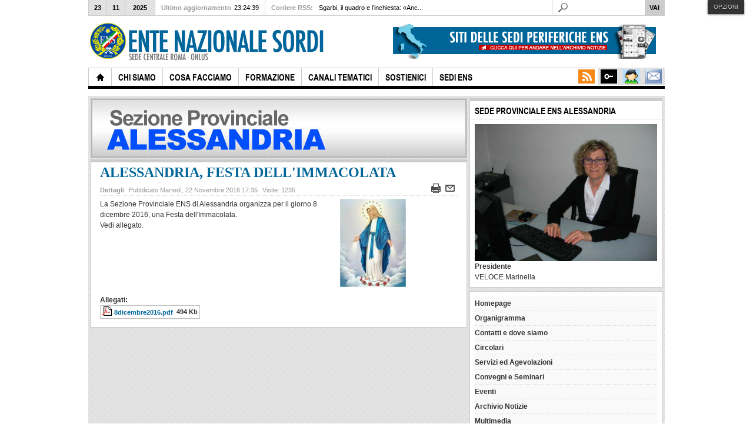

--- FILE ---
content_type: text/html; charset=utf-8
request_url: https://vecchiosito.ens.it/sedi-periferiche/piemonte/alessandria/8855-alessandria-festa-dellimmacolata
body_size: 23135
content:
<!DOCTYPE html PUBLIC "-//W3C//DTD XHTML 1.0 Transitional//EN" "http://www.w3.org/TR/xhtml1/DTD/xhtml1-transitional.dtd">

<html xmlns="http://www.w3.org/1999/xhtml" xml:lang="it-it" lang="it-it">

<head>    
	<script type="text/javascript">
var siteurl='/';
var tmplurl='/templates/ja_teline_iv/';
var isRTL = false;
</script>

  <base href="https://vecchiosito.ens.it/sedi-periferiche/piemonte/alessandria/8855-alessandria-festa-dellimmacolata" />
  <meta http-equiv="content-type" content="text/html; charset=utf-8" />
  <meta name="robots" content="index, follow" />
  <meta name="keywords" content="ens, sordomuti, deaf, legge 104/92, legge 381, educare bambino sordi, lis, lingua dei segni italiana, oralisti, bilinguismo, sordastri, defict uditivo, udire, sordi, comunicazione, ente nazionale sordi, " />
  <meta name="author" content="alessandria" />
  <meta name="description" content="La mission dell'ENS è l'integrazione delle persone sorde nella società, la promozione della loro crescita, autonomia e piena realizzazione umana. Esercita le funzioni di rappresentanza e di tutela degli interessi morali, civili, culturali ed economici dei sordi italiani attribuitegli dalle leggi, anche attraverso i suoi rappresentanti designati nei casi previsti dalle norme di legge." />
  <meta name="generator" content="Joomla! 1.7 - Open Source Content Management" />
  <title>Ente Nazionale Sordi - ONLUS - ALESSANDRIA, FESTA DELL'IMMACOLATA</title>
  <link href="https://vecchiosito.ens.it/component/search/?Itemid=740&amp;id=8855&amp;format=opensearch" rel="search" title="Vai Ente Nazionale Sordi - ONLUS" type="application/opensearchdescription+xml" />
  <link rel="stylesheet" href="/templates/system/css/system.css" type="text/css" />
  <link rel="stylesheet" href="/templates/system/css/general.css" type="text/css" />
  <link rel="stylesheet" href="/plugins/content/plg_jathumbnail/style.css" type="text/css" />
  <link rel="stylesheet" href="/plugins/content/attachments/attachments1.css" type="text/css" />
  <link rel="stylesheet" href="/plugins/content/attachments/attachments.css" type="text/css" />
  <link rel="stylesheet" href="/modules/mod_janewsticker/assets/style.css" type="text/css" />
  <link rel="stylesheet" href="/plugins/system/jat3/jat3/base-themes/default/css/typo.css" type="text/css" />
  <link rel="stylesheet" href="/plugins/system/jat3/jat3/base-themes/default/css/addons.css" type="text/css" />
  <link rel="stylesheet" href="/plugins/system/jat3/jat3/base-themes/default/css/layout.css" type="text/css" />
  <link rel="stylesheet" href="/plugins/system/jat3/jat3/base-themes/default/css/template.css" type="text/css" />
  <link rel="stylesheet" href="/plugins/system/jat3/jat3/base-themes/default/css/usertools.css" type="text/css" />
  <link rel="stylesheet" href="/plugins/system/jat3/jat3/base-themes/default/css/css3.css" type="text/css" />
  <link rel="stylesheet" href="/plugins/system/jat3/jat3/base-themes/default/css/menu/mega.css" type="text/css" />
  <link rel="stylesheet" href="/templates/ja_teline_iv/css/typo.css" type="text/css" />
  <link rel="stylesheet" href="/templates/ja_teline_iv/css/layout.css" type="text/css" />
  <link rel="stylesheet" href="/templates/ja_teline_iv/css/template.css" type="text/css" />
  <link rel="stylesheet" href="/templates/ja_teline_iv/css/css3.css" type="text/css" />
  <link rel="stylesheet" href="/templates/ja_teline_iv/css/menu/mega.css" type="text/css" />
  <script src="/media/system/js/core.js" type="text/javascript"></script>
  <script src="/media/system/js/mootools-core.js" type="text/javascript"></script>
  <script src="/media/system/js/mootools-more.js" type="text/javascript"></script>
  <script src="/plugins/system/jat3/jat3/base-themes/default/js/core.js" type="text/javascript"></script>
  <script src="/templates/ja_teline_iv/js/menu/mega.js" type="text/javascript"></script>
  <script src="/media/system/js/caption.js" type="text/javascript"></script>
  <script src="/plugins/content/attachments/attachments_refresh.js" type="text/javascript"></script>
  <script src="http://connect.facebook.net/it_IT/all.js#xfbml=1" type="text/javascript"></script>
  <script src="http://platform.twitter.com/widgets.js" type="text/javascript"></script>
  <script src="https://vecchiosito.ens.it/plugins/system/iewarning/js/warning.js" type="text/javascript"></script>
  <script src="/modules/mod_janewsticker/assets/script.js" type="text/javascript"></script>
  <script type="text/javascript">
function keepAlive() {	var myAjax = new Request({method: "get", url: "index.php"}).send();} window.addEvent("domready", function(){ keepAlive.periodical(840000); });
  </script>
  <meta property="og:image" content="http://vecchiosito.ens.it/images/resized/images/sedi-periferiche/registered/alessandria/th_112_150.jpg"/>
<meta property="og:url" content="https://vecchiosito.ens.it/sedi-periferiche/piemonte/alessandria/8855-alessandria-festa-dellimmacolata"/>
<meta property="og:title" content="ALESSANDRIA, FESTA DELL&#039;IMMACOLATA"/>
  <!--[if lte IE 7]>      
          <script type="text/javascript">   
                           
             var msg1  = "Sapevi che il tuo browser non è aggiornato?";
             var msg2  = "Per avere una visione corretta della nostra pagina ti consigliamo di aggiornare il tuo browser a una versione più moderna. Ecco una lista di browser che puoi installare:.";
             var msg3  = "Fai click sul browser che desideri installare per essere rediretto alla pagina di installazione";
             var br1   = "Internet Explorer 9+"; // 8+
             var br2   = "Firefox 6+"; // 3+
             var br3   = "Safari 5.1+"; // 3+
             var br4   = "Opera 11+"; // 9.5+";
             var br5   = "Chrome 11+"; //2.0+
             var url1  = "http://www.microsoft.com/windows/Internet-explorer/default.aspx"; // http://www.microsoft.com/windows/Internet-explorer/default.aspx
             var url2  = "http://www.mozilla.com/firefox/"; // http://www.mozilla.com/firefox/
             var url3  = "http://www.apple.com/safari/download/"; // http://www.apple.com/safari/download/
             var url4  = "http://www.opera.com/download/"; // http://www.opera.com/download/
             var url5  = "http://www.google.com/chrome"; //http://www.google.com/chrome
             var allowmsg = "Continua comunque";
             var allowcontinue =1;
             var waruri = "https://vecchiosito.ens.it/plugins/system/iewarning/images/";                       
                   
             window.addEvent('domready', function(){ iewarning(waruri); });      
          </script>
          <![endif]-->
  <meta property="og:description" content="La mission dell'ENS è l'integrazione delle persone sorde nella società, la promozione della loro crescita, autonomia e piena realizzazione umana. Esercita le funzioni di rappresentanza e di tutela degli interessi morali, civili, culturali ed economici dei sordi italiani attribuitegli dalle leggi, anche attraverso i suoi rappresentanti designati nei casi previsti dalle norme di legge."/>
<meta property="og:locale" content="it_IT"/>
<meta property="og:site_name" content="Ente Nazionale Sordi - ONLUS"/>
<meta property="fb:admins" content=""/>
<meta property="fb:app_id" content=""/>

		<script type='text/javascript'>

  var _gaq = _gaq || [];
  _gaq.push(['_setAccount', 'UA-902407-34']);
  _gaq.push(['_trackPageview']);
  _gaq.push(['_trackPageLoadTime']);

  (function() {
    var ga = document.createElement('script'); ga.type = 'text/javascript'; ga.async = true;
    ga.src = ('https:' == document.location.protocol ? 'https://ssl' : 'http://www') + '.google-analytics.com/ga.js';
    var s = document.getElementsByTagName('script')[0]; s.parentNode.insertBefore(ga, s);
  })();

</script>




<link href="/plugins/system/jat3/jat3/base-themes/default/images/favicon.ico" rel="shortcut icon" type="image/x-icon" />
		
	<style type="text/css">
/*dynamic css*/

	body.bd .main {width: 980px;}
	body.bd #ja-wrapper {min-width: 980px;}
</style>	<script src="https://vecchiosito.ens.it/plugins/system/japopup/fancybox/js/jquery-1.3.2.min.js" type="text/javascript" ></script>
<script src="https://vecchiosito.ens.it/plugins/system/japopup/fancybox/js/jquery.easing.1.3.js" type="text/javascript" ></script>
<script src="https://vecchiosito.ens.it/plugins/system/japopup/fancybox/js/jquery.fancybox-1.2.1.js" type="text/javascript" ></script>
<link href="https://vecchiosito.ens.it/plugins/system/japopup/fancybox/css/jquery.fancybox.css" type="text/css" rel="stylesheet" />
<script type="text/javascript" >if (jQuery) jQuery.noConflict();</script>
</head>

<body id="bd" class="bd fs3 com_content">
<a name="Top" id="Top"></a>
<div id="ja-wrapper">
	
	
					<div id="ja-header" class="wrap ">		
				
			
					<div class="main clearfix">
		
				
		<script src="http://195.78.211.11/jteline/cookiechoices.js"></script>
	<script>
  	document.addEventListener('DOMContentLoaded', function(event) {
   		 cookieChoices.showCookieConsentBar('Questo sito utilizza i cookie per migliorare la tua esperienza di navigazione ed inviarti servizi in linea con le tue preferenze. Chiudendo questo banner acconsenti i cookie.',
      	'Chiudi il messaggio', 'Se vuoi saperne di più clicca qui.', 'http://www.garanteprivacy.it/home/diritti');
	  });
	</script>
	
		<h1 class="logo">
		<a href="http://www.ens.it" title="Ente Nazionale Sordi - ONLUS"><span>Ente Nazionale Sordi - ONLUS</span></a>
	</h1>
		
	<div class="ja-header-r">
		

<div class="custom-ads"  >
	<a href="/sedi-periferiche-ens"><img style="margin-right: 5px; float: right;" src="/images/immagini/ads/ads-468x60-SITI-ENS1.png" alt="ads-468x60-SITI-ENS1" width="468" height="60" /></a></div>
	</div>		 
		
				
					</div>
		
			
				</div>		
				<div id="ja-topmegamenu" class="wrap ">		
				
			
					<div class="main clearfix">
		
				
		<div id="ja-topnav" class="clearfix">
	<div class="ja-megamenu clearfix" id="ja-topmega">
<ul class="megamenu level0"><li  class="mega first haschild nav-mclink"><a href="https://login.microsoftonline.com" target="_blank"  class="mega first haschild nav-mclink" id="menu2563" title="Office365"><span class="menu-title">Office365</span></a><div class="childcontent cols1 ">
<div class="childcontent-inner-wrap">
<div class="childcontent-inner clearfix" style="width: 125px;">	<div class="ja-moduletable moduletable_mega  clearfix" id="Mod534">
						<div class="ja-box-ct clearfix">
		

<div class="custom_mega"  >
	<p style="text-align: right;"><b>Mail Office365&nbsp;</b></p></div>		</div>
    </div>
	</div>
</div></div></li><li  class="mega haschild nav-interview"><a href="https://soci.ens.it" target="_blank"  class="mega haschild nav-interview" id="menu803" title="Gestione Soci ENS"><span class="menu-title">Gestione Soci ENS</span></a><div class="childcontent cols1 ">
<div class="childcontent-inner-wrap">
<div class="childcontent-inner clearfix" style="width: 125px;">	<div class="ja-moduletable moduletable_mega  clearfix" id="Mod113">
						<div class="ja-box-ct clearfix">
		

<div class="custom_mega"  >
	<p style="text-align: right;">
<b>Gestione Soci ENS</b><br>
Sede Centrale<br>
Consigli Regionali<br>
Sezioni Provinciali
</p></div>		</div>
    </div>
	</div>
</div></div></li><li  class="mega haschild nav-blog"><a href="/area-riservata"  class="mega haschild nav-blog" id="menu804" title="Area Riservata"><span class="menu-title">Area Riservata</span></a><div class="childcontent cols1 ">
<div class="childcontent-inner-wrap">
<div class="childcontent-inner clearfix" style="width: 200px;"><div class="megacol column1 first" style="width: 200px;"><ul class="megamenu level1"><li  class="mega first group"><div class="group"><div class="group-title"><a href="/area-riservata/login"  class="mega first group" id="menu805" title="Login"><span class="menu-title">Login</span></a></div><div class="group-content">	<div class="ja-moduletable moduletable  clearfix" id="Mod141">
						<div class="ja-box-ct clearfix">
		<form action="/sedi-periferiche/piemonte/alessandria" method="post" id="login-form" >
		<fieldset class="userdata">
	<p id="form-login-username">
		<label for="modlgn-username">Nome utente</label>
		<input id="modlgn-username" type="text" name="username" class="inputbox"  size="18" />
	</p>
	<p id="form-login-password">
		<label for="modlgn-passwd">Password</label>
		<input id="modlgn-passwd" type="password" name="password" class="inputbox" size="18"  />
	</p>
		<p id="form-login-remember">
		<label for="modlgn-remember">Ricordami</label>
		<input id="modlgn-remember" type="checkbox" name="remember" class="inputbox" value="yes"/>
	</p>
		<p id="form-login-submit">
        <input type="submit" name="Submit" class="button" value="Login" />
    </p>
	<input type="hidden" name="option" value="com_users" />
	<input type="hidden" name="task" value="user.login" />
	<input type="hidden" name="return" value="aW5kZXgucGhwP29wdGlvbj1jb21fY29udGVudCZ2aWV3PWFydGljbGUmaWQ9ODg1NSZJdGVtaWQ9NzQw" />
	<input type="hidden" name="3d34ef3d662437866a722dc39df7d6d4" value="1" />	</fieldset>
	<ul>
		<li>
			<a href="/area-riservata?view=reset">
			Password dimenticata?</a>
		</li>
		<li>
			<a href="/area-riservata?view=remind">
			Nome utente dimenticato?</a>
		</li>
			</ul>
	</form>
		</div>
    </div>
	</div></div></li></ul></div></div>
</div></div></li><li  class="mega last haschild nav-feeds"><a href="http://feeds.feedburner.com/EnteNazionaleSordiOnlus"  class="mega last haschild nav-feeds" id="menu806" title="RSS"><span class="menu-title">RSS</span></a><div class="childcontent cols1 ">
<div class="childcontent-inner-wrap">
<div class="childcontent-inner clearfix" style="width: 290px;">	<div class="ja-moduletable moduletable  clearfix" id="Mod112">
						<div class="ja-box-ct clearfix">
		

<div class="custom"  >
	<div class="subscribe-wrap clearfix">
<div class="inner">
<h3>Iscriviti ora alla newsletter</h3>
<div class="register-form">

<form style="border:0px solid #ccc;" action="http://feedburner.google.com/fb/a/mailverify" method="post" target="popupwindow" onsubmit="window.open('http://feedburner.google.com/fb/a/mailverify?uri=EnteNazionaleSordiOnlus', 'popupwindow', 'scrollbars=yes,width=550,height=520');return true"><input type="text"  class="inputtext" name="email"/> <input type="hidden" value="EnteNazionaleSordiOnlus" name="uri"/><input type="hidden" name="loc" value="en_US"/><input type="submit" class="button" value="Iscriviti" /></form>

</div>
<small>Sarà inviata una email per confermare l'iscrizione, accedi alla tua posta elettronica per attivare la newsletter.</small>
<br>
<ul><li>

<p><a href="http://feeds.feedburner.com/EnteNazionaleSordiOnlus"><img src="http://feeds.feedburner.com/~fc/EnteNazionaleSordiOnlus?bg=00CCFF&amp;fg=444444&amp;anim=1" height="26" width="88" style="border:0" alt="" /></a></p><br>
</li></ul>


</div>
</div></div>		</div>
    </div>
	</div>
</div></div></li></ul>
</div>			<script type="text/javascript">
			var megamenu = new jaMegaMenuMoo ('ja-topmega', {
				'bgopacity': 0, 
				'delayHide': 300, 
				'slide': 0, 
				'fading': 0,
				'direction':'down',
				'action':'mouseover',
				'tips': false,
				'duration': 300,
				'hidestyle': 'fastwhenshow'
			});			
			</script>
			</div>
		 
		
				
					</div>
		
			
				</div>				<div id="ja-mainnav" class="wrap ">		
				
			
					<div class="main clearfix">
		
				
		<div class="ja-megamenu clearfix" id="ja-megamenu">
<ul class="megamenu level0"><li  class="mega first home"><a href="https://vecchiosito.ens.it/"  class="mega first home" id="menu490" title="Home"><span class="menu-title">Home</span></a></li><li  class="mega haschild"><a href="#"  class="mega haschild" id="menu583" title="Chi Siamo"><span class="menu-title">Chi Siamo</span></a><div class="childcontent cols1 ">
<div class="childcontent-inner-wrap">
<div class="childcontent-inner clearfix" style="width: 200px;"><div class="megacol column1 first" style="width: 200px;"><ul class="megamenu level1"><li  class="mega first group"><div class="group"><div class="group-title"><a href="/chi-siamo/organigramma"  class="mega first group" id="menu584" title="Organigramma"><span class="menu-title">Organigramma</span></a></div><div class="group-content"><ul class="megamenu level1"><li  class="mega first"><a href="/chi-siamo/organigramma/forma-giuridica"  class="mega first" id="menu620" title="Forma Giuridica"><span class="menu-title">Forma Giuridica</span></a></li><li  class="mega"><a href="/chi-siamo/organigramma/politica-per-la-qualita"  class="mega" id="menu807" title="Sistema di Gestione per la Qualità "><span class="menu-title">Sistema di Gestione per la Qualità </span></a></li><li  class="mega"><a href="/chi-siamo/organigramma/organigramma"  class="mega" id="menu859" title="Organigramma"><span class="menu-title">Organigramma</span></a></li><li  class="mega"><a href="/chi-siamo/organigramma/storia"  class="mega" id="menu585" title="Storia"><span class="menu-title">Storia</span></a></li><li  class="mega"><a href="/chi-siamo/organigramma/obiettivi-e-mission"  class="mega" id="menu586" title="Obiettivi e Mission"><span class="menu-title">Obiettivi e Mission</span></a></li><li  class="mega"><a href="/chi-siamo/organigramma/statuto-ens"  class="mega" id="menu588" title="Statuto ENS"><span class="menu-title">Statuto ENS</span></a></li><li  class="mega"><a href="/chi-siamo/organigramma/codice-etico-ens"  class="mega" id="menu589" title="Codice Etico ENS"><span class="menu-title">Codice Etico ENS</span></a></li><li  class="mega last"><a href="/chi-siamo/organigramma/sede-centrale"  class="mega last" id="menu590" title="Sede Centrale"><span class="menu-title">Sede Centrale</span></a></li></ul></div></div></li></ul></div></div>
</div></div></li><li  class="mega haschild"><a href="#"  class="mega haschild" id="menu571" title="Cosa Facciamo"><span class="menu-title">Cosa Facciamo</span></a><div class="childcontent cols1 ">
<div class="childcontent-inner-wrap">
<div class="childcontent-inner clearfix" style="width: 200px;"><div class="megacol column1 first" style="width: 200px;"><ul class="megamenu level1"><li  class="mega first"><a href="/cosa-facciamo/progetti-servizi"  class="mega first" id="menu1755" title="Progetti e Servizi"><span class="menu-title">Progetti e Servizi</span></a></li><li  class="mega"><a href="/cosa-facciamo/sala-stampa"  class="mega" id="menu1756" title="Sala Stampa"><span class="menu-title">Sala Stampa</span></a></li><li  class="mega"><a href="/cosa-facciamo/osservatorio-accessibilita"  class="mega" id="menu574" title="Osservatorio sull'Accessibilità"><span class="menu-title">Osservatorio sull'Accessibilità</span></a></li><li  class="mega"><a href="/cosa-facciamo/centro-di-documentazione"  class="mega" id="menu577" title="Centro di Documentazione"><span class="menu-title">Centro di Documentazione</span></a></li><li  class="mega"><a href="/cosa-facciamo/questionario-sullintegrazione-lavorativa-delle-persone-sorde"  class="mega" id="menu3638" title="Questionario sull’integrazione lavorativa delle persone sorde"><span class="menu-title">Questionario sull’integrazione lavorativa delle persone sorde</span></a></li><li  class="mega"><a href="/cosa-facciamo/comitato-obiettivo-lis"  class="mega" id="menu3666" title="Comitato Obiettivo LIS"><span class="menu-title">Comitato Obiettivo LIS</span></a></li><li  class="mega last"><a href="/cosa-facciamo/giornatamondialedesordo2016"  class="mega last" id="menu3825" title="GMS 2016"><span class="menu-title">GMS 2016</span></a></li></ul></div></div>
</div></div></li><li  class="mega"><a href="http://formazione.ens.it"  class="mega" id="menu551" title="Formazione"><span class="menu-title">Formazione</span></a></li><li  class="mega haschild"><a href="/canali-tematici"  class="mega haschild" id="menu561" title="Canali Tematici"><span class="menu-title">Canali Tematici</span></a><div class="childcontent cols1 ">
<div class="childcontent-inner-wrap">
<div class="childcontent-inner clearfix" style="width: 200px;"><div class="megacol column1 first" style="width: 200px;"><ul class="megamenu level1"><li  class="mega first"><a href="/canali-tematici/politica-estero"  class="mega first" id="menu665" title="Politica e Estero"><span class="menu-title">Politica e Estero</span></a></li><li  class="mega"><a href="/canali-tematici/legge68-99-lavoro"  class="mega" id="menu666" title="Legge 68/99 e lavoro"><span class="menu-title">Legge 68/99 e lavoro</span></a></li><li  class="mega"><a href="/canali-tematici/lingue-dei-segni"  class="mega" id="menu788" title="Lingue dei Segni"><span class="menu-title">Lingue dei Segni</span></a></li><li  class="mega"><a href="/canali-tematici/bandi-borse-studio"  class="mega" id="menu858" title="Bandi e borse di studio"><span class="menu-title">Bandi e borse di studio</span></a></li><li  class="mega"><a href="/canali-tematici/circolari-pubbliche-ens"  class="mega" id="menu1215" title="Circolari Pubbliche ENS"><span class="menu-title">Circolari Pubbliche ENS</span></a></li><li  class="mega"><a href="/canali-tematici/inform-sordi"  class="mega" id="menu1238" title="Inform@ Sordi"><span class="menu-title">Inform@ Sordi</span></a></li><li  class="mega"><a href="/canali-tematici/convenzioni-ens"  class="mega" id="menu1242" title="Convenzioni ENS"><span class="menu-title">Convenzioni ENS</span></a></li><li  class="mega"><a href="/canali-tematici/80-anniversario-ens"  class="mega" id="menu1243" title="80° Anniversario ENS"><span class="menu-title">80° Anniversario ENS</span></a></li><li  class="mega haschild"><a href="/canali-tematici/agevolazioni"  class="mega haschild" id="menu668" title="Agevolazioni"><span class="menu-title">Agevolazioni</span></a><div class="childcontent cols1 ">
<div class="childcontent-inner-wrap">
<div class="childcontent-inner clearfix" style="width: 200px;"><div class="megacol column1 first" style="width: 200px;"><ul class="megamenu level2"><li  class="mega first"><a href="/canali-tematici/agevolazioni/tessera-aci-ens-gold"  class="mega first" id="menu3643" title="Tessera ACI ENS Gold"><span class="menu-title">Tessera ACI ENS Gold</span></a></li><li  class="mega last"><a href="/canali-tematici/agevolazioni/offerta-sky"  class="mega last" id="menu3804" title="Offerta SKY"><span class="menu-title">Offerta SKY</span></a></li></ul></div></div>
</div></div></li><li  class="mega"><a href="/canali-tematici/sotto-i-cipressi"  class="mega" id="menu2060" title="Sotto i cipressi"><span class="menu-title">Sotto i cipressi</span></a></li><li  class="mega"><a href="/canali-tematici/71-anniversario-ens"  class="mega" id="menu2589" title="71° Anniversario ENS"><span class="menu-title">71° Anniversario ENS</span></a></li><li  class="mega"><a href="/canali-tematici/6-festival-nazionale-teatro-del-sordo"  class="mega" id="menu3613" title="6 Festival Nazionale Teatro del Sordo"><span class="menu-title">6 Festival Nazionale Teatro del Sordo</span></a></li><li  class="mega"><a href="/canali-tematici/concorso-tessera-ens-2015"  class="mega" id="menu3641" title="Concorso Tessera ENS 2015"><span class="menu-title">Concorso Tessera ENS 2015</span></a></li><li  class="mega"><a href="/canali-tematici/festival-nazionale-poesia-cabaret"  class="mega" id="menu3650" title="Festival Nazionale Poesia e Cabaret"><span class="menu-title">Festival Nazionale Poesia e Cabaret</span></a></li><li  class="mega"><a href="/canali-tematici/primo-piano"  class="mega" id="menu562" title="Primo Piano"><span class="menu-title">Primo Piano</span></a></li><li  class="mega haschild"><a href="/canali-tematici/tecnologia"  class="mega haschild" id="menu563" title="Tecnologia"><span class="menu-title">Tecnologia</span></a><div class="childcontent cols1 ">
<div class="childcontent-inner-wrap">
<div class="childcontent-inner clearfix" style="width: 200px;"><div class="megacol column1 first" style="width: 200px;"><ul class="megamenu level2"><li  class="mega first"><a href="/canali-tematici/tecnologia/sos-sordi-sms-per-la-vita"  class="mega first" id="menu3658" title="SOS Sordi - SMS per la Vita"><span class="menu-title">SOS Sordi - SMS per la Vita</span></a></li></ul></div></div>
</div></div></li><li  class="mega"><a href="/canali-tematici/scuola-e-formazione"  class="mega" id="menu564" title="Scuola e Formazione"><span class="menu-title">Scuola e Formazione</span></a></li><li  class="mega"><a href="/canali-tematici/tempo-libero"  class="mega" id="menu565" title="Tempo libero"><span class="menu-title">Tempo libero</span></a></li><li  class="mega"><a href="/canali-tematici/legislazione"  class="mega" id="menu566" title="Legislazione"><span class="menu-title">Legislazione</span></a></li><li  class="mega"><a href="/canali-tematici/angolo-della-posta"  class="mega" id="menu567" title="Angolo della posta"><span class="menu-title">Angolo della posta</span></a></li><li  class="mega"><a href="/canali-tematici/settore-spirituale"  class="mega" id="menu3640" title="Settore Spirituale"><span class="menu-title">Settore Spirituale</span></a></li><li  class="mega"><a href="/canali-tematici/info-flash"  class="mega" id="menu3642" title="Info Flash"><span class="menu-title">Info Flash</span></a></li><li  class="mega"><a href="/canali-tematici/riconoscimenti"  class="mega" id="menu568" title="Riconoscimenti"><span class="menu-title">Riconoscimenti</span></a></li><li  class="mega last"><a href="/canali-tematici/circolare-2015-7961-relativa-post-facebook"  class="mega last" id="menu3807" title="Informativa ai Soci ENS"><span class="menu-title">Informativa ai Soci ENS</span></a></li></ul></div></div>
</div></div></li><li  class="mega haschild"><a href="#"  class="mega haschild" id="menu842" title="Sostienici"><span class="menu-title">Sostienici</span></a><div class="childcontent cols1 ">
<div class="childcontent-inner-wrap">
<div class="childcontent-inner clearfix" style="width: 200px;"><div class="megacol column1 first" style="width: 200px;"><ul class="megamenu level1"><li  class="mega first"><a href="http://www.ens.it/sostienici/5xmille" target="_blank"  class="mega first" id="menu843" title="Dona il 5xmille"><span class="menu-title">Dona il 5xmille</span></a></li><li  class="mega"><a href="http://www.ens.it/sostienici/faiunadonazione" target="_blank"  class="mega" id="menu844" title="Fai una donazione"><span class="menu-title">Fai una donazione</span></a></li><li  class="mega"><a href="http://www.ens.it/sostienici/aiutalaricerca" target="_blank"  class="mega" id="menu845" title="Aiuta la ricerca"><span class="menu-title">Aiuta la ricerca</span></a></li><li  class="mega"><a href="http://www.ens.it/sostienici/haiunimpresa" target="_blank"  class="mega" id="menu846" title="Per le aziende"><span class="menu-title">Per le aziende</span></a></li><li  class="mega last"><a href="http://www.ens.it/sostienici/lasciaunsegno/" target="_blank"  class="mega last" id="menu847" title="Lascia un segno"><span class="menu-title">Lascia un segno</span></a></li></ul></div></div>
</div></div></li><li  class="mega last"><a href="/sedi-periferiche-ens"  class="mega last" id="menu1426" title="Sedi ENS"><span class="menu-title">Sedi ENS</span></a></li></ul>
</div>			<script type="text/javascript">
			var megamenu = new jaMegaMenuMoo ('ja-megamenu', {
				'bgopacity': 0, 
				'delayHide': 300, 
				'slide': 0, 
				'fading': 0,
				'direction':'down',
				'action':'mouseover',
				'tips': false,
				'duration': 300,
				'hidestyle': 'fastwhenshow'
			});			
			</script>
			<!-- jdoc:include type="menu" level="0" / -->

<ul class="no-display">
    <li><a href="#ja-content" title="Skip to content">Skip to content</a></li>
</ul>		 
		
				
					</div>
		
			
				</div>		
								<div id="ja-topbar" class="wrap ">		
				
			
					<div class="main clearfix">
		
				
		<p class="ja-day clearfix">
	  <span class="day">Dom</span><span class="date">23</span><span class="month">11</span><span class="year">2025</span>	</p>
	 
	<p class="ja-updatetime"><span>Ultimo aggiornamento</span><em>23:24:39</em></p>
	
			<div class="ja-healineswrap">
		
	<em>Corriere RSS:</em>
	<div   id="jalh-modid134" class="ja-headlines ">
		<div style="white-space:nowrap; " id="jahl-wapper-items-jalh-modid134">
		<!-- HEADLINE CONTENT -->
								<div class="ja-headlines-item jahl-horizontal" style="visibility:visible">
					<a  title="Il caso del presunto Valentin de Boulogne, caravaggista francese: se fosse vero, varrebbe 5,5 milioni di euroIl caso del presunto Valentin de Boulogne, caravaggista francese: se fosse vero, varrebbe 5,5 milioni di euroIl caso del presunto Valentin de Boulogne, caravaggista francese: se fosse vero, v..."  href="https://roma.corriere.it/notizie/cronaca/24_maggio_13/vittorio-sgarbi-inchiesta-quadro-montecarlo-eb089437-41f3-42f9-89c5-406864ba0xlk.shtml"><span>Sgarbi, il quadro e l’inchiesta: «Anc...</span>
					</a> 
				</div>
						<div class="ja-headlines-item jahl-horizontal" style="visibility:hidden">
					<a  title="Il sindaco di Genova: «Le mie parole sui maiali intercettate? Per ogni area nel porto si scatena la rissa. I soldi del ponte Morandi per un favore a Spinelli? È una falsità, quei soldi non c’entrano nulla»Il sindaco di Genova: «Le mie parole sui maiali intercettate? Per ogni area nel porto si..."  href="https://www.corriere.it/politica/24_maggio_12/inchiesta-liguria-marco-bucci-gioco-al-massacro-non-ci-sto-chiedo-chiarezza-su-di-me-sono-pronto-a-parlare-con-i-pm-57e1da92-5b6c-4d81-94f6-321a522abxlk.shtml"><span>IL SINDACO DI GENOVA Lo sfogo di Bucci:...</span>
					</a> 
				</div>
						<div class="ja-headlines-item jahl-horizontal" style="visibility:hidden">
					<a  title="Il gran cerimoniere delle Olimpiadi: «Io sindaco di Venezia? Non chiudo la porta». La curiosità: «Per un matrimonio indiano a Borgo Egnazia mi diedero 18 milioni»Il gran cerimoniere delle Olimpiadi: «Io sindaco di Venezia? Non chiudo la porta». La curiosità: «Per un matrimonio indiano a Bor..."  href="https://www.corriere.it/cronache/24_maggio_13/marco-balich-olimpiadi-intervista-07496e0b-bd04-47f5-ba6f-7c6ec8820xlk.shtml"><span>Marco Balich: «Ero il dj alle feste di ...</span>
					</a> 
				</div>
						<div class="ja-headlines-item jahl-horizontal" style="visibility:hidden">
					<a  title="Elio e le Storie Tese, la famiglia, la band. «Dopo la Terra dei Cachi a Sanremo aprirono un'indagine. Fui molto orgoglioso»Elio e le Storie Tese, la famiglia, la band. «Dopo la Terra dei Cachi a Sanremo aprirono un'indagine. Fui molto orgoglioso»Elio e le Storie Tese, la famiglia, la band. «Dop..."  href="https://www.corriere.it/cronache/24_maggio_13/elio-figlio-dante-autismo-feiez-af4065e5-5d56-47d1-a3bd-ab5e9ba75xlk.shtml"><span>Elio: «Dante e il suo autismo. Lo Stato...</span>
					</a> 
				</div>
						<div class="ja-headlines-item jahl-horizontal" style="visibility:hidden">
					<a  title=""  href="https://www.corriere.it/alessandro-d-avenia-ultimo-banco/24_maggio_13/via-tramonto-c2e6bfcd-1b0e-4e91-95b5-0e470f5cexlk.shtml"><span>201. La via del tramonto</span>
					</a> 
				</div>
						<div class="ja-headlines-item jahl-horizontal" style="visibility:hidden">
					<a  title="Il rapper identificato con le telecamere. «Di cosa parliamo? Lui tre giorni dopo era a ballare». Presente quella sera nel locale anche Ludovica Di GresyLe telecamere che hanno ripreso il pestaggio inquadrerebbero il rapper quando prova a colpire Iovino. «Lui tre giorni dopo era a ballare»Le tele..."  href="https://milano.corriere.it/notizie/cronaca/24_maggio_13/fedez-denunciato-iovino-3eeb49c3-fa4c-448d-bac5-d7bb9f09fxlk.shtml"><span>Fedez denunciato per il caso Iovino, ide...</span>
					</a> 
				</div>
						<div class="ja-headlines-item jahl-horizontal" style="visibility:hidden">
					<a  title="Sui contagi il governatore Giovanni Toti diceva al suo capo di gabinetto Matteo Cozzani: li ho un po’ aumentatiSui contagi il governatore Giovanni Toti diceva al suo capo di gabinetto Matteo Cozzani: li ho un po’ aumentati"  href="https://www.corriere.it/politica/24_maggio_13/liguria-dati-covid-manipolati-indagine-413ff205-c02e-4bf1-8313-406d7c5c2xlk.shtml"><span>I DATI DEL COVID «Io avevo già trucca...</span>
					</a> 
				</div>
						<div class="ja-headlines-item jahl-horizontal" style="visibility:hidden">
					<a  title="Tre ricette con età ed esigenze diverse. Dal giovane che vuole una casa, ai coniugi che accumulano per la laurea dei ragazzi fino agli over 50 con buone possibilità di spesa. Come pensare al futuro con l’aiuto di polizze, titoli e fondi pensioneTre ricette con età ed esigenze diverse. Dal giova..."  href="https://www.corriere.it/economia/risparmio/cards/casa-piu-grande-studi-dei-figli-pensione-come-investire-i-risparmi-e-far-crescere-il-tesoretto-3-piani-da-imitare/pianificazione-finanziaria-prepararsi-a-un-lungo-viaggio_principale.shtml"><span>Casa più grande, studi dei figli, pensi...</span>
					</a> 
				</div>
						<div class="ja-headlines-item jahl-horizontal" style="visibility:hidden">
					<a  title="Le parole del governatore ligure all'imprenditore: «Come al solito, di questi tempi» Spinelli a Signorini: «A 83 anni non mi possono fare niente»Le parole del governatore ligure all'imprenditore: «Come al solito, di questi tempi» Spinelli a Signorini: «A 83 anni non mi possono fare niente»Le..."  href="https://www.corriere.it/politica/24_maggio_13/toti-spinelli-elezioni-9eac3140-71d7-4523-b980-142b573d5xlk.shtml"><span>Toti a Spinelli: «Ti vengo a trovare pr...</span>
					</a> 
				</div>
						<div class="ja-headlines-item jahl-horizontal" style="visibility:hidden">
					<a  title="La cittadina di Vovchansk è il prossimo obiettivo delle truppe del Cremlino. Mosca accusa: armi occidentali usate per colpire BelgorodLa cittadina di Vovchansk è il prossimo obiettivo delle truppe del Cremlino. Mosca accusa: armi occidentali usate per colpire BelgorodLa cittadina di Vovchansk è i..."  href="https://www.corriere.it/esteri/24_maggio_12/l-armata-russa-avanza-su-kharkiv-zelensky-ammette-la-situazione-e-estremamente-difficile-bc3733e3-7546-4e70-82e1-50c89b09bxlk.shtml"><span>L'Armata russa avanza verso Kharkiv. Zel...</span>
					</a> 
				</div>
						<div class="ja-headlines-item jahl-horizontal" style="visibility:hidden">
					<a  title="Posate, bicchieri, tovaglioli: tutto quello che c’è da sapere per una cena a prova di bon ton. Attenzione, poi, a quel che dite: non tutto è concesso"  href="https://www.corriere.it/cook/news/24_maggio_12/come-apparecchiare-tavola-secondo-galateo-parole-non-dire-mai-3ba864e2-0ea8-11ef-aec7-630484bff6fc.shtml"><span>Come apparecchiare la tavola secondo il ...</span>
					</a> 
				</div>
						<div class="ja-headlines-item jahl-horizontal" style="visibility:hidden">
					<a  title="Le sole certezze sono contenute nella cartella esattoriale che hanno portato il dipendente delegato dell’agenzia delle Entrate riscossione di Firenze, Paolo Bracciali, a notificarle un primo pignoramento il 26 giugno scorso.Le sole certezze sono contenute nella cartella esattoriale che hanno porta..."  href="https://roma.corriere.it/notizie/cronaca/24_maggio_13/camila-giorgi-sei-milioni-euro-762e96c0-95f4-449c-9dd7-a07ce9629xlk.shtml"><span>Camila Giorgi inseguita dal fisco: sotto...</span>
					</a> 
				</div>
						<div class="ja-headlines-item jahl-horizontal" style="visibility:hidden">
					<a  title="La sorella di Giulia Cecchettin, uccisa l’11 novembre 2023 dall’ex fidanzato Filippo Turetta, dialoga al Salone internazionale di Torino con le ragazze e i ragazzi in un incontro realizzato in collaborazione con La27ora e D.i.re, Donne in Rete contro la violenza"  href="https://27esimaora.corriere.it/24_maggio_12/elena-cecchettin-se-subite-violenza-fate-modo-che-si-sappia-forza-resistenza-d64ae554-108f-11ef-9e2a-885dd95aae1b.shtml"><span>Elena Cecchettin: «Se subite violenza f...</span>
					</a> 
				</div>
						<div class="ja-headlines-item jahl-horizontal" style="visibility:hidden">
					<a  title="Tra gli ospiti della barca, anche il sindaco di Genova Marco Bucci e il presidente dell'autorità portuale Paolo SignoriniTra gli ospiti della barca, anche il sindaco di Genova Marco Bucci e il presidente dell'autorità portuale Paolo Signorini"  href="https://www.corriere.it/cronache/24_maggio_12/toti-arrestato-gli-incontri-sullo-yacht-di-spinelli-e-i-telefonini-lasciati-all-esterno-per-blindare-i-colloqui-riservati-e99c3dad-0cea-46a5-9b3a-8e728c4c3xlk.shtml"><span>LE FOTO SULLO YACHT Le immagini degli i...</span>
					</a> 
				</div>
						<div class="ja-headlines-item jahl-horizontal" style="visibility:hidden">
					<a  title=""  href="https://www.corriere.it/lettere-al-direttore/12-05-2024/index.shtml"><span>Accumulare allegramente debito  senza p...</span>
					</a> 
				</div>
						<div class="ja-headlines-item jahl-horizontal" style="visibility:hidden">
					<a  title=""  href="https://www.corriere.it/dataroom-milena-gabanelli/codice-strada-ecco-cosa-cambia-perche-non-ridurra-numero-vittime/a9ec82f6-0fb3-11ef-a8f0-a1f7c0d711f2-va.shtml"><span>Codice della strada, ecco cosa cambia e ...</span>
					</a> 
				</div>
						<div class="ja-headlines-item jahl-horizontal" style="visibility:hidden">
					<a  title="L'epicentro a due chilometri da Pozzuoli. Tre giorni fa altre due scosseL'epicentro a due chilometri da PozzuoliL'epicentro a due chilometri da Pozzuoli"  href="https://www.corriere.it/cronache/24_maggio_13/terremoto-di-magnitudo-2-9-ai-campi-flegrei-nessun-danno-6de22d5c-282a-4457-8451-cd6df58b6xlk.shtml"><span>Terremoto di magnitudo 2.9 ai Campi Fleg...</span>
					</a> 
				</div>
						<div class="ja-headlines-item jahl-horizontal" style="visibility:hidden">
					<a  title="La Juventus pareggia in extremis con la Salernitana con Milik. Voti e giudizi dei protagonistiLa Juventus pareggia in extremis con la Salernitana con Milik. Voti e giudizi dei protagonistiLa Juventus pareggia in extremis con la Salernitana con Milik. Voti e giudizi dei protagonisti"  href="https://www.corriere.it/sport/cards/pagelle-juventus-salernitana/juventus-salernitana-1-1_principale.shtml"><span>Pagelle Juve-Salernitana: 1-1 Vlahovic (...</span>
					</a> 
				</div>
						<div class="ja-headlines-item jahl-horizontal" style="visibility:hidden">
					<a  title="La testa di serie n. 1 degli Internazionali d'Italia Novak Djokovic eliminata al terzo turno: perde 6-2, 6-3 dal cileno Tabilo.La testa di serie n. 1 degli Internazionali d'Italia Novak Djokovic eliminata al terzo turno: perde 6-2, 6-3 dal cileno Tabilo.La testa di serie n. 1 degli Internazionali d'..."  href="https://www.corriere.it/sport/tennis/24_maggio_12/djokovic-tabilo-atp-roma-risultato-borraccia-testa-cd6807af-983c-4f08-b953-841e4cd15xlk.shtml"><span>Djokovic eliminato all’Atp di Roma. Ro...</span>
					</a> 
				</div>
						<div class="ja-headlines-item jahl-horizontal" style="visibility:hidden">
					<a  title="L'Atalanta vince ancora a Bergamo e vede più vicina la qualificazione alla prossima Champions League (ormai sicura per Bologna e Juventus). La Roma invece si allontana a -3 dal quinto postoL'Atalanta vince ancora a Bergamo e vede più vicina la qualificazione alla prossima Champions League (ormai s..."  href="https://www.corriere.it/sport/calcio/serie-a/24_maggio_12/atalanta-roma-risultato-76d27282-a859-4efe-b88d-4750401a6xlk.shtml"><span>Atalanta, altri tre punti per la Champio...</span>
					</a> 
				</div>
						<div class="ja-headlines-item jahl-horizontal" style="visibility:hidden">
					<a  title="Carmen Llera e gli anni a fianco del grande scrittore: «Dopo il telegiornale usciva da solo. Elsa Morante era felice di me»Carmen Llera e gli anni a fianco del grande scrittore: «Dopo il telegiornale usciva da solo. Elsa Morante era felice di me»Carmen Llera e gli anni a fianco del grande scritt..."  href="https://www.corriere.it/cronache/24_maggio_12/carmen-llera-moravia-intervista-4e3f570a-3c4c-4847-9840-a801cd764xlk.shtml"><span>«Amavo Moravia perché non voleva cambi...</span>
					</a> 
				</div>
						<div class="ja-headlines-item jahl-horizontal" style="visibility:hidden">
					<a  title="Villa aperta tutti i sabato e la prima domenica del meseLa villa sull'Appia Antica sarà aperta la seraLa villa sull'Appia Antica sarà aperta la sera"  href="https://video.corriere.it/roma/la-notte-di-massenzio-danza-teatro-e-reading-fuori-dal-centro-di-roma/44a002a9-ba55-4a47-88fb-e116d6430xlk"><span>La notte di Massenzio: danza, teatro e r...</span>
					</a> 
				</div>
						<div class="ja-headlines-item jahl-horizontal" style="visibility:hidden">
					<a  title="Una storia di rettitudine raccontata con commozioneIl collegamento a sorpresa dello showman nella terza giornata della Civil Week a Milano La terza giornata della Civil Week a Milano"  href="https://video.corriere.it/buone-notizie/civil-week/fiorello-a-civil-week-racconta-un-aneddoto-su-suo-padre-finanziere-quella-volta-che-mi-mostro-cosa-fosse-l-onore/8ce2f455-8445-4535-adee-e7f583431xlk"><span>Fiorello a Civil Week racconta un aneddo...</span>
					</a> 
				</div>
						<div class="ja-headlines-item jahl-horizontal" style="visibility:hidden">
					<a  title="Forza Italia attacca: noi sempre contrari alla retroattività e a nuove imposte. Lega: incomprensibili gli attacchi al governo da parte di Tajani, si chiarisca con Meloni. Associazioni e imprese contro la tassa sulle bibite: iniqua e vessatoria, il governo ci ripensiForza Italia attacca: noi sempre ..."  href="https://www.corriere.it/economia/finanza/24_maggio_12/scontro-in-maggioranza-sul-superbonus-e-scoppia-il-caso-sugar-tax-89cd4861-5420-4a31-b0ab-9cee81bcfxlk.shtml"><span>Superbonus, Forza Italia attacca: è sco...</span>
					</a> 
				</div>
						<div class="ja-headlines-item jahl-horizontal" style="visibility:hidden">
					<a  title="L'incidente si è consumata a circa 3.700 metri lungo il ripido canalone «Minnigerode» che scende dalla vetta posta a 3.905 metriL'incidente si è consumata a circa 3.700 metri lungo il ripido canalone «Minnigerode» che scende dalla vetta posta a 3.905 metriL'incidente si è consumata a circa 3...."  href="https://corrieredeltrentino.corriere.it/notizie/cronaca/24_maggio_12/montagna-tragedia-sull-ortles-in-alto-adige-muore-scialpinista-di-26-anni-21254b11-2643-43c2-b2a6-fadf82d52xlk.shtml"><span>Montagna: tragedia sull'Ortles in Alto A...</span>
					</a> 
				</div>
						<div class="ja-headlines-item jahl-horizontal" style="visibility:hidden">
					<a  title="I medici confermano gli abusi. Dubbi sullo scopo delle immagini: i sospettati di 15 e 16 anniI medici confermano gli abusi. Dubbi sullo scopo delle immagini: i sospettati di 15 e 16 anniI medici confermano gli abusi. Dubbi sullo scopo delle immagini: i sospettati di 15 e 16 anni"  href="https://corrieredibologna.corriere.it/notizie/cronaca/24_maggio_12/modena-violentata-dagli-amici-a-12-anni-il-video-sul-telefono-della-coetanea-01a86e9e-d5c5-4823-9d93-17dc41ec8xlk.shtml"><span>Modena, violentata dagli amici a 12 anni...</span>
					</a> 
				</div>
						<div class="ja-headlines-item jahl-horizontal" style="visibility:hidden">
					<a  title="È successo a Naples, in Florida, negli USA"  href="https://video.corriere.it/video-virali/lince-rossa-si-intrufola-giardino-resort/2d56333e-0ee3-11ef-aec7-630484bff6fc"><span>Una lince rossa si intrufola nel giardin...</span>
					</a> 
				</div>
						<div class="ja-headlines-item jahl-horizontal" style="visibility:hidden">
					<a  title="Il cantante svizzeo ha mostrato il pollice incerottatoIl cantante svizzero ha mostrato poi il pollice incerottatoIl cantante svizzeo ha mostrato il pollice incerottato"  href="https://video.corriere.it/spettacoli/eurovision-troppa-euforia-per-la-vittoria-nemo-rompe-il-trofeo-di-cristallo-e-si-fa-male-al-dito/f34877b7-811f-4e7e-b64b-becf5d231xlk"><span>Eurovision: troppa euforia per la vittor...</span>
					</a> 
				</div>
						<div class="ja-headlines-item jahl-horizontal" style="visibility:hidden">
					<a  title="Un'installazione artistica montata per strada ha permesso alle persone delle due città di trovarsi faccia a faccia"  href="https://video.corriere.it/video-virali/portale-visivo-mette-contatto-dublino-new-york/28d2f990-0ee4-11ef-aec7-630484bff6fc"><span>Un «portale visivo» mette in contatto ...</span>
					</a> 
				</div>
						<div class="ja-headlines-item jahl-horizontal" style="visibility:hidden">
					<a  title="È il momento dei voti delle giurie nazionali annunciati dai portavoce dei Paesi partecipanti ad Eurovision Song Contest, in collegamento con la Malmö ArenaÈ il momento dei voti delle giurie nazionali annunciati dai portavoce dei Paesi partecipanti ad Eurovision Song Contest, in collegamento con l..."  href="https://www.corriere.it/spettacoli/eurovision/24_maggio_12/la-classifica-di-eurovision-2024-live-durante-la-finale-66a7a218-8ff9-4806-8131-c38ef0c9fxlk.shtml"><span>La classifica di Eurovision 2024, live d...</span>
					</a> 
				</div>
						<div class="ja-headlines-item jahl-horizontal" style="visibility:hidden">
					<a  title="Nel supplemento in edicola e digitale, l’intervista all’autore del manifesto simbolo di Obama (che sarà in mostra a Milano). Extra nell’App: il valore sociale dei graffiti. E c’è anche «la Lettura delle ragazze e dei ragazzi»"  href="https://www.corriere.it/la-lettura/24_maggio_10/lettura-appuntamento-doppio-nuovo-numero-la-letturina-edicola-domenica-2523676e-0eec-11ef-aec7-630484bff6fc.shtml"><span>Obey e l’impegno della street art nell...</span>
					</a> 
				</div>
						<div class="ja-headlines-item jahl-horizontal" style="visibility:hidden">
					<a  title="A Le Mans Martin allunga ancora in testa al Mondiale, e Marc accende il duello. Pecco beffato, flop QuartararoA Le Mans Martin allunga ancora in testa al Mondiale, e Marc accende il duello. Pecco beffato, flop QuartararoA Le Mans Martin allunga ancora in testa al Mondiale, e Marc accende il duello. ..."  href="https://www.corriere.it/sport/motomondiale/24_maggio_12/pagelle-motogp-francia-martin-dominatore-marquez-mago-e-bagnaia-in-difesa-disastro-quartararo-707e94b4-b31c-47ce-97d7-42e9e130axlk.shtml"><span>Le pagelle di Le Mans: Martin dominatore...</span>
					</a> 
				</div>
						<div class="ja-headlines-item jahl-horizontal" style="visibility:hidden">
					<a  title="L'ultima opera di Antonio Piedimonte sarà illustrata lunedì 13 maggio nella sede di Banca FideuramL'ultima opera di Antonio Piedimonte sarà illustrata lunedì 13 maggio nella sede di Banca FideuramL'ultima opera di Antonio Piedimonte sarà illustrata lunedì 13 maggio nella sede di Banca Fideuram"  href="https://napoli.corriere.it/notizie/cultura-e-tempo-libero/24_maggio_08/le-99-vie-massoniche-di-napoli-presentato-a-palazzo-nunziante-ed824d6e-aca8-47dd-b955-aefbd84aaxlk.shtml"><span>«Le 99 vie massoniche di Napoli» prese...</span>
					</a> 
				</div>
						<div class="ja-headlines-item jahl-horizontal" style="visibility:hidden">
					<a  title="Il Giro d'Italia arriva a Napoli in questa nona tappa: 214 km da percorrereIl Giro d'Italia arriva a Napoli in questa nona tappa: 214 km da percorrereIl Giro d'Italia arriva a Napoli in questa nona tappa: 214 km da percorrere"  href="https://www.corriere.it/sport/ciclismo/diretta-live/24_maggio_12/giro-d-italia-2024-diretta-tappa-avezzano-napoli.shtml"><span>Giro, tappa Avezzano-Napoli: vince in vo...</span>
					</a> 
				</div>
						<div class="ja-headlines-item jahl-horizontal" style="visibility:hidden">
					<a  title="Lo youtuber scippato durante una diretta per rispondere ai follower. Un ragazzino compare nell'inquadratura e gli strappa lo smartphoneLo youtuber scippato durante una diretta per rispondere ai follower. Un ragazzino compare nell'inquadratura e gli strappa lo smartphoneLo youtuber scippato durante u..."  href="https://milano.corriere.it/notizie/cronaca/24_maggio_12/rovazzi-derubato-del-cellullare-a-milano-stava-facendo-una-live-instagram-poi-l-inseguimento-per-fermare-il-ladro-d4b1d4f1-af54-45db-9622-c4a41eca5xlk.shtml"><span>Rovazzi derubato del cellullare durante ...</span>
					</a> 
				</div>
						<div class="ja-headlines-item jahl-horizontal" style="visibility:hidden">
					<a  title="L'artista e la compagna annunciano la gravidanza, tra i messaggi di gioia di tanti colleghi artistiL'artista e la compagna annunciano la gravidanza, tra i messaggi di gioia di tanti colleghi artistiL'artista e la compagna annunciano la gravidanza, tra i messaggi di gioia di tanti colleghi artisti"  href="https://www.corriere.it/spettacoli/24_maggio_12/lazza-diventa-papa-l-annuncio-via-social-del-rapper-con-la-fidanzata-greta-orsingher-f0399baa-b984-4aee-ab3f-5f425e2f7xlk.shtml"><span>Lazza diventa papà: l'annuncio via soci...</span>
					</a> 
				</div>
						<div class="ja-headlines-item jahl-horizontal" style="visibility:hidden">
					<a  title="La scossa è stata documentata dal Servizio geologico degli Stati Uniti a una profondità di 75,4 chilometri. Frane nel GuatemalaLa scossa è stata documentata dal Servizio geologico degli Stati Uniti a una profondità di 75,4 chilometri. Frane nel GuatemalaLa scossa è stata documentata dal Servizi..."  href="https://www.corriere.it/esteri/24_maggio_12/terremoto-in-messico-nel-chiapas-magnitudo-6-4-al-confine-con-il-guatemala-037bf6a1-1d06-4f92-8ebe-dbd19a732xlk.shtml"><span>Terremoto in Messico nel Chiapas, magnit...</span>
					</a> 
				</div>
						<div class="ja-headlines-item jahl-horizontal" style="visibility:hidden">
					<a  title="Ventitré anni, di Maratea, in provincia di Potenza, la cantautrice Angelina Mango è arrivata settimana all’Eurovision Song Festival. Disinvoltissima su qualsiasi palco le capiti di calcare, la giovane ha più volte ammesso il suo debole per la cucina salutare, senza rinunciare però a qualche sg..."  href="https://www.corriere.it/cook/news/24_maggio_11/angelina-mango-io-piu-frullata-una-centrifuga-vado-fissa-benedetta-rossi-mi-rilassa-cc71345a-0f56-11ef-a8f0-a1f7c0d711f2.shtml"><span>Angelina Mango: «Io, più frullata di u...</span>
					</a> 
				</div>
						<div class="ja-headlines-item jahl-horizontal" style="visibility:hidden">
					<a  title="Il ceo dell’azienda dell’auto elettrica ha annunciato con un post sul «suo» X la creazione di «nuovi siti» e investimenti nella rete per la ricarica ultrarapidaIl ceo dell’azienda dell’auto elettrica ha annunciato con un post sul «suo» X la creazione di «nuovi siti» e investimenti ne..."  href="https://www.corriere.it/economia/innovazione/24_maggio_12/tesla-il-giallo-del-supercharger-musk-licenzia-l-intero-team-poi-annuncia-un-investimento-da-mezzo-miliardo-ab2afe45-ff87-4c7b-a18d-24f8004c7xlk.shtml"><span>Tesla, il giallo del Supercharger: Musk ...</span>
					</a> 
				</div>
						<div class="ja-headlines-item jahl-horizontal" style="visibility:hidden">
					<a  title="La duchessa ha sbandierato con orgoglio il suo Dna: «Questo Paese è anche il mio». A un recente test genetico è risultata al 43% nigerianaLa duchessa ha sbandierato con orgoglio il suo Dna: «Questo Paese è anche il mio». A un recente test genetico è risultata al 43% nigerianaLa duchessa ha s..."  href="https://www.corriere.it/esteri/24_maggio_12/festa-in-nigeria-per-l-arrivo-di-meghan-l-africana-l-omaggio-a-harry-lei-ha-sposato-una-nostra-sorella-grazie-per-avercela-portata-4bd48a74-0b6f-497f-876a-7676dba26xlk.shtml"><span>Festa in Nigeria per l'arrivo di Meghan ...</span>
					</a> 
				</div>
						<div class="ja-headlines-item jahl-horizontal" style="visibility:hidden">
					<a  title="Oltre al valore della cedola per determinare quanto ha reso un’obbligazione occorre prendere in considerazione anche il guadagno o la perdita in conto capitale (se il titolo viene venduto prima della scadenza)Oltre al valore della cedola per determinare quanto ha reso un’obbligazione occorre pre..."  href="https://www.corriere.it/economia/risparmio/cards/btp-cedole-e-prezzi-ecco-come-calcolare-il-rendimento-finale-di-un-titolo/prezzi-e-nbsp-rendimenti_principale.shtml"><span>Btp, cedole e prezzi: ecco come calcolar...</span>
					</a> 
				</div>
						<div class="ja-headlines-item jahl-horizontal" style="visibility:hidden">
					<a  title="È uscita la Guida ai migliori beach club d’Italia. Il sistema di valutazione? Espresso in uno, due fino a un massimo di tre Ombrelloni. Ad aggiudicarsi i Gold sono stati 14 stabilimenti balneari su un totale di 225 da nord a sud, isole comprese"  href="https://www.corriere.it/cook/news/cards/i-14-migliori-beach-club-d-italia-nord-sud-isole-comprese/guida-migliori-beach-club-d-italia_principale.shtml"><span>I 14 migliori Beach Club d’Italia da n...</span>
					</a> 
				</div>
						<div class="ja-headlines-item jahl-horizontal" style="visibility:hidden">
					<a  title="L'imprenditore e la causa per il riconoscimento della paternità da parte della 36enne e la madre Rosalba Colosimo: «Spregiudicatezza senza limiti, c'è una famiglia Lamborghini vera: sono i miei cinque meravigliosi figli»L'imprenditore e la causa per il riconoscimento della paternità da parte de..."  href="https://corrieredibologna.corriere.it/notizie/cronaca/24_maggio_12/la-lettera-di-tonino-lamborghini-flavia-borzone-non-e-mia-figlia-non-lo-sara-mai-da-lei-solo-riprovevole-opportunismo-945d9306-6978-49fc-97d1-3981bc821xlk.shtml"><span>Tonino Lamborghini: «Flavia Borzone non...</span>
					</a> 
				</div>
						<div class="ja-headlines-item jahl-horizontal" style="visibility:hidden">
					<a  title="Dopo l'incidente del 2019 in cui morirono cinque persone, Triton lancia il 660 AVA che ospita fino a 8 passeggeri e può navigare fino a 12 ore, ma non ha un bagnoDopo l'incidente del 2019 in cui morirono cinque persone, Triton lancia il 660 AVA che ospita fino a 8 passeggeri e può navigare fino a ..."  href="https://www.corriere.it/tecnologia/cards/triton-ci-riprova-il-nuovo-sottomarino-a-forma-di-ufo-costa-6-milioni-di-euro-che-arriva-a-200-metri-di-profondita/una-bolla-sottomarina_principale.shtml"><span>Triton ci riprova: il nuovo sottomarino ...</span>
					</a> 
				</div>
						<div class="ja-headlines-item jahl-horizontal" style="visibility:hidden">
					<a  title="Il 72,8% delle convalide di dimissioni di neogenitori riguarda le donne: i dati del rapporto di Save the children «Le equilibriste»Il 72,8% delle convalide di dimissioni di neogenitori riguarda le donne: i dati del rapporto di Save the children «Le equilibriste»Il 72,8% delle convalide di dimiss..."  href="https://www.corriere.it/economia/lavoro/24_maggio_12/l-italia-non-e-un-paese-per-mamme-una-su-cinque-lascia-il-lavoro-dopo-il-primo-figlio-9f6ce7e1-0cd6-4b90-8f69-e25f1542axlk.shtml"><span>L’Italia non è un paese per mamme: un...</span>
					</a> 
				</div>
						<div class="ja-headlines-item jahl-horizontal" style="visibility:hidden">
					<a  title="La specializzazione del manager ex Gucci Francesco Giliberti Birindelli, socio del giocatore ex Psg con la consorte: la modella Jessica Aidi in un domicilio del Gran Ducato del Lussemburgo. Il dribbling al FiscoLa specializzazione del manager ex Gucci Francesco Giliberti Birindelli, socio del giocat..."  href="https://www.corriere.it/economia/finanza/24_maggio_12/verratti-e-la-moglie-top-model-jessica-aidi-gli-affari-in-lussemburgo-con-l-ex-manager-gucci-08604c6f-020f-4fcc-bbe4-acc5d1f3dxlk.shtml"><span>Verratti e la moglie top model: gli affa...</span>
					</a> 
				</div>
						<div class="ja-headlines-item jahl-horizontal" style="visibility:hidden">
					<a  title="Grandi applausi dal pubblicoEsibizione molto applaudita dal pubblicoEsibizione molto applaudita dal pubblico"  href="https://video.corriere.it/spettacoli/angelina-mango-la-performance-da-dieci-nella-finale-dell-eurovision/0352eda2-7cb8-4057-9c12-929868a04xlk"><span>Angelina Mango, la performance da dieci ...</span>
					</a> 
				</div>
						<div class="ja-headlines-item jahl-horizontal" style="visibility:hidden">
					<a  title="Il matrimonio nella chiesa principale della città. Per gli invitati tappa anche sul super yacht da 35 milioni «Crazy me», arrivato al porto nei giorni scorsiIl matrimonio nella chiesa principale della città. Per gli invitati tappa anche sul super yacht da 35 milioni «Crazy me», arrivato al por..."  href="https://bari.corriere.it/notizie/cultura-e-tempo-libero/24_maggio_11/monopoli-nozze-vip-in-cattedrale-lo-sposo-e-gavin-coulson-magnate-americano-del-food-al-top-tra-gli-under-30-di-forbes-fa8687f2-c272-4d04-84e7-404620711xlk.shtml"><span>Monopoli, nozze vip in cattedrale. Lo sp...</span>
					</a> 
				</div>
						<div class="ja-headlines-item jahl-horizontal" style="visibility:hidden">
					<a  title="Gli apparecchi effettuano la Tac alle valige senza dover tirare fuori nulla. Ma quelli con uno specifico software ora possono analizzare i liquidi solo nei contenitori di massimo 330 millilitriGli apparecchi effettuano la Tac alle valige senza dover tirare fuori nulla. Ma quelli con uno specifico so..."  href="https://www.corriere.it/economia/consumi/24_maggio_12/aeroporti-nuovi-scanner-bagagli-nel-mirino-ue-l-algoritmo-anti-esplosivo-non-soddisfa-i-requisiti-a5f258a2-89fd-4942-922e-2a2c17bf3xlk.shtml"><span>Aeroporti, nuovi scanner bagagli nel mir...</span>
					</a> 
				</div>
						<div class="ja-headlines-item jahl-horizontal" style="visibility:hidden">
					<a  title="«Rassegnati: non puoi cambiare la testa dei tuoi suoceri. Cambia le tue aspettative»«La famiglia di mio marito è invadente, giudicante e sempre svalutante. Cosa fare?» Cerca di vederli meno, ma bene«La famiglia di mio marito è invadente, giudicante e sempre svalutante. Cosa fare?» Cerca di v..."  href="https://www.corriere.it/sette/editoriali/24_maggio_12/la-posta-di-gramellini-ho-32-anni-sposata-da-2-la-sua-famiglia-e-paesana-gretta-come-gestire-la-situazione-a6debba3-fdf0-44e0-a59b-6539d435axlk.shtml"><span>La posta di Gramellini Rassegnati: non p...</span>
					</a> 
				</div>
						<div class="ja-headlines-item jahl-horizontal" style="visibility:hidden">
					<a  title="L’ex segretario comunista: «Tre dirigenti del Pci volevano chiedere a Gorbaciov di scomunicarmi,»L’ex segretario comunista: «Me lo disse quando lo incontrai, nell’89. Poi seppi che erano Cossutta, Ingrao e Tortorella. Già anni prima Berlinguer pensava al cambio del nome per il partitoL’e..."  href="https://www.corriere.it/politica/24_maggio_11/achille-occhetto-tre-dirigenti-del-pci-volevano-chiedergli-di-scomunicarmi-ma-gorbaciov-rifiuto-663a3e6c-2a7c-4430-8af5-6f5b778e9xlk.shtml"><span>Achille Occhetto: «Tre dirigenti del Pc...</span>
					</a> 
				</div>
						<div class="ja-headlines-item jahl-horizontal" style="visibility:hidden">
					<a  title=""  href="https://www.corriere.it/lodicoalcorriere/index/11-05-2024/index.shtml"><span>«Sono io quindi ho ragione». Il degrad...</span>
					</a> 
				</div>
						<div class="ja-headlines-item jahl-horizontal" style="visibility:hidden">
					<a  title="Il concorso nazionale del Pinot Nero, tra i più nobili vitigni a bacca rossa a livello mondiale, ha stabilito la classifica dei migliori italiani dell’annata 2021"  href="https://www.corriere.it/cook/news/cards/i-migliori-pinot-nero-italiani-ecco-classifica-primi-cinque/i-5-migliori-pinot-nero_principale.shtml"><span>I migliori Pinot Nero italiani: ecco la ...</span>
					</a> 
				</div>
						<div class="ja-headlines-item jahl-horizontal" style="visibility:hidden">
					<a  title="La via al centro del «Quadrilatero del lusso» di Milano non fa solo registrare i canoni di affitto più alti al mondo per i negozi: alle stelle anche le spese dei clientiLa via al centro del «Quadrilatero del lusso» di Milano non fa solo registrare i canoni di affitto più alti al mondo per i ne..."  href="https://www.corriere.it/economia/consumi/24_maggio_11/via-montenapoleone-lo-scontrino-medio-nella-via-del-lusso-sale-a-2-379-euro-ma-aumentano-anche-gli-affitti-145135df-36ae-4c60-aea6-3f9169dcaxlk.shtml"><span>Montenapoleone, lo scontrino medio sale ...</span>
					</a> 
				</div>
						<div class="ja-headlines-item jahl-horizontal" style="visibility:hidden">
					<a  title="L'attore rivela a «Ciao Maschio» su Rai1, nel programma di Nunzia De Girolamo, le sue intemperanze e la reazione della conduttrice, sposata a Las Vegas anni faL'attore rivela a «Ciao Maschio» su Rai1, nel programma di Nunzia De Girolamo, le sue intemperanze e la reazione della conduttrice, sposa..."  href="https://www.corriere.it/spettacoli/24_maggio_11/jerry-cala-alla-festa-di-matrimonio-mara-venier-mi-rincorse-con-un-bastone-perche-mi-ero-appartato-con-una-ragazza-f57d339f-2c5c-4699-955e-8c408c770xlk.shtml"><span>Jerry Calà: «Alla festa di matrimonio ...</span>
					</a> 
				</div>
						<div class="ja-headlines-item jahl-horizontal" style="visibility:hidden">
					<a  title="Quanto cacao è richiesto per fare un buon cioccolato? E, soprattutto, quale cacao è il migliore? Lo zucchero che posto deve avere in etichetta? Quali altri ingredienti sono permessi? Ecco alcune indicazioni per riuscire a scegliere il cioccolato migliore"  href="https://www.corriere.it/cook/news/cards/cioccolato-come-scegliere-migliore-pochi-passaggi/importanza-sapere-leggere-un-etichetta_principale.shtml"><span>Cioccolato, come scegliere il migliore i...</span>
					</a> 
				</div>
						<div class="ja-headlines-item jahl-horizontal" style="visibility:hidden">
					<a  title="Beachwear, abbigliamento casual e dettagli sporty si mescolano. I costumi da bagno portati come body e le camicie e le felpe sostituiscono i classici abiti da mare Beachwear, abbigliamento casual e dettagli sporty si mescolano. I costumi da bagno portati come body e le camicie e le felpe sostituisco..."  href="https://www.iodonna.it/moda/tendenze/2024/05/04/moda-mare-2024-cosa-indossare-prime-giornate-spiaggia/?intcmp=iod_hpcor_articolo"><span>Primo sole. Mini guida su cosa indossare...</span>
					</a> 
				</div>
						<div class="ja-headlines-item jahl-horizontal" style="visibility:hidden">
					<a  title="A Cannes la vedremo in una commedia indipendente che ironizza su una classe politica (mondiale) allo sbando. Una satira sul presente che l’attrice vede molto complessoA Cannes la vedremo in una commedia indipendente che ironizza su una classe politica (mondiale) allo sbando. Una satira sul present..."  href="https://www.iodonna.it/spettacoli/cinema/2024/05/11/ho-molti-desideri-iniziano-tutti-con-la-lettera-p-da-pace-a-positivita-cate-blanchett/?intcmp=iod_hpcor_articolo"><span>Cate Blanchett: «Ho molti desideri, ini...</span>
					</a> 
				</div>
						<div class="ja-headlines-item jahl-horizontal" style="visibility:hidden">
					<a  title="Nel diario settimanale in arrivo venerdì 10 via email le anticipazioni del doppio supplemento in uscita: «la Lettura» #650 e l’inserto delle ragazze e dei ragazzi. Extra nell’App: il testo inedito di  Damir Ovcina"  href="https://www.corriere.it/la-lettura/24_maggio_09/i-misteri-d-italia-letturina-giardino-olivia-laing-ecco-newsletter-75bf5a44-0e28-11ef-911b-b1401d26d60c.shtml"><span>I misteri d’Italia, la «Letturina», ...</span>
					</a> 
				</div>
						<div class="ja-headlines-item jahl-horizontal" style="visibility:hidden">
					<a  title="Conoscere i primi segnali, per affrontarla preparate in salute. Ne parla Raffaela Di Pace, ginecologa, Dottore di ricerca in Fisiopatologia della Menopausa e Consulente sessuologoConoscere i primi segnali, per affrontarla preparate in salute. Ne parla Raffaela Di Pace, ginecologa, Dottore di ricerca..."  href="https://www.iodonna.it/benessere/salute-e-psicologia/2024/05/06/menopausa-in-salute-perche-controllare-la-vitamina-d-e-quali-esami-fare/?intcmp=iod_hpcor_articolo"><span>Menopausa in salute. Perché controllare...</span>
					</a> 
				</div>
						<div class="ja-headlines-item jahl-horizontal" style="visibility:hidden">
					<a  title="Il produttore cinese di telefonini, dopo aver stupito con la sua prima auto elettrica, campione di vendite, fa segnare un nuovo primato e sembra già intenzionata a venderla in Spagna"  href="https://www.corriere.it/motori/news/24_maggio_02/xiaomi-su7-continua-macinare-record-prodotti-10-mila-pezzi-un-mese-prezzi-a786024c-06f5-11ef-aa44-0f4afc4013d4.shtml"><span>La Xiaomi SU7 continua a macinare record...</span>
					</a> 
				</div>
						<div class="ja-headlines-item jahl-horizontal" style="visibility:hidden">
					<a  title="Sono sempre di più i veicoli che circolano con targhe straniere: un trucco per abbattere i costi dell’assicurazione, ma che può avere  gravi conseguenze"  href="https://www.corriere.it/motori/news/24_aprile_30/boom-targhe-polacche-motorini-auto-servono-ad-aggirare-assicurazioni-caso-d2847b4c-063f-11ef-91be-f25bc9d4d523.shtml"><span>Boom di targhe polacche su motorini e au...</span>
					</a> 
				</div>
						<div class="ja-headlines-item jahl-horizontal" style="visibility:hidden">
					<a  title="Non esiste un circuito con un rettilineo abbastanza lungo dove l’ultimo bolide da corsa sviluppato dallo storico marchio possa scatenare i suoi 1.578 cavalli"  href="https://www.corriere.it/motori/news/24_maggio_05/bugatti-bolide-hypercar-che-non-si-puo-guidare-nemmeno-pista-ecco-perche-64987dd2-ffef-11ee-aedc-ae24712d0e0b.shtml"><span>Bugatti Bolide: la hypercar che non si p...</span>
					</a> 
				</div>
						<div class="ja-headlines-item jahl-horizontal" style="visibility:hidden">
					<a  title="L’ultima supercar di Maranello è un omaggio al mitico propulsore V12 che ha equipaggiato la 125 S del 1947, la prima Ferrari della storia"  href="https://www.corriere.it/motori/news/anteprime/24_maggio_03/ferrari-12cilindri-nuovo-bolide-celebra-motore-simbolo-rosse-foto-prezzi-4bb81080-0705-11ef-aa44-0f4afc4013d4.shtml"><span>Ferrari 12Cilindri, il nuovo bolide cele...</span>
					</a> 
				</div>
						<div class="ja-headlines-item jahl-horizontal" style="visibility:hidden">
					<a  title="Che giornata attende lei, lui, il barometro dell’umore per tutti i segni zodiacali, il colore delle emozioni, e la pagellina del giorno: sentimenti, attività, finanze, benessereChe giornata attende lei, lui, il barometro dell’umore per tutti i segni zodiacali, il colore delle emozioni, e la pag..."  href="https://www.iodonna.it/oroscopo/oggi/?intcmp=iod_hpcor_articolo"><span>Le previsioni per la giornata per lei e ...</span>
					</a> 
				</div>
						<div class="ja-headlines-item jahl-horizontal" style="visibility:hidden">
					<a  title="Pittore, scultore, incisore americano, avrebbe compiuto 88 anni il 12 maggio. Tra i suoi tratti distintivi l’uso di motivi geometrici su tele e statue. Ha lavorato fino all’ultimo"  href="https://www.corriere.it/cultura/24_maggio_05/morto-frank-stella-maestro-minimalismo-segno-l-arte-900-d5ecc8e2-0aa5-11ef-a292-58df6595675e.shtml"><span>Morto Frank Stella, maestro del minimali...</span>
					</a> 
				</div>
						<div class="ja-headlines-item jahl-horizontal" style="visibility:hidden">
					<a  title="La premier all’appuntamento di Verona: lotta contro la contraffazione e «l’italian sounding»«Saremo implacabili contro chi pensa di usare il nome italiano per vendere prodotti che non hanno l’eccellenza che l’Italia può vantare», ha detto la premier al Vinitaly. La lotta contro contraff..."  href="https://www.corriere.it/economia/aziende/24_aprile_15/meloni-implacabili-contro-chi-danneggia-i-prodotti-italiani-e12a1ab8-2368-46c6-ad83-64174ea8exlk.shtml"><span>MELONI AL VINITALY La premier: saremo  ...</span>
					</a> 
				</div>
						<div class="ja-headlines-item jahl-horizontal" style="visibility:hidden">
					<a  title="L’80% degli edifici in Italia ha bisogno di interventi di riqualificazione per aumentare la classe energetica. Il rapporto dell’Enea, dalle caldaie a condensazione agli infissiL’80% degli edifici in Italia ha bisogno di interventi di riqualificazione per aumentare la classe energetica. Il rapp..."  href="https://www.corriere.it/economia/casa/24_aprile_14/case-green-detrazioni-e-bonus-selettivi-come-cambieranno-le-agevolazioni-le-ipotesi-e82d440e-cd19-4c3c-a769-bb0db8311xlk.shtml"><span>Case green, detrazioni e bonus selettivi...</span>
					</a> 
				</div>
						<div class="ja-headlines-item jahl-horizontal" style="visibility:hidden">
					<a  title="Il 22 marzo con il  quotidiano la seconda uscita della collana dedicata allo scrittore:   il suo esordio, pubblicato  nel 1991 e ambientato in una immaginaria città dell’Ottocento"  href="https://www.corriere.it/gli-allegati-di-corriere/24_marzo_21/viaggio-rivoluzionario-baricco-castelli-rabbia-edicola-il-corriere-sera-bf47c966-e79b-11ee-a95a-09971739e78f.shtml"><span>Il viaggio rivoluzionario di Baricco: «...</span>
					</a> 
				</div>
						<!-- //HEADLINE CONTENT -->
		</div>	
	</div>
	
</div>
<script type="text/javascript">
/* <![CDATA[ */
	//$(window).addEvent('domready', function(){
		// options setting
		var options = { box:$('jalh-modid134'), 
						items: $$('#jalh-modid134 .ja-headlines-item'), 
						mode: 'horizontal', 
						wrapper:$('jahl-wapper-items-jalh-modid134'),
						buttons:{next: $$('.ja-headelines-next'), previous: $$('.ja-headelines-pre')},
						interval:3000,
						fxOptions : { duration: 500,
									  transition: Fx.Transitions.linear ,
									  wait: false }	};
		
		var jahl = new JANewSticker( options );	
		
	// });
/* ]]> */	
</script>

		
		<div id="ja-search">
		
<form action="index.php"  method="post" class="search">
	<label for="mod_search_searchword">
		search	</label>
	<input name="searchword" id="mod_search_searchword" class="inputbox" type="text" size="20" value="" /><input type="submit" value="Vai" class="button"/>	<input type="hidden" name="option" value="com_search" />
	<input type="hidden" name="task"   value="search" />
    <input type="hidden" name="Itemid" value="740" />
</form>

	</div>		 
		
				
					</div>
		
			
				</div>		
								
			
		
				
		<div id="ja-cpanel-wrapper">
<div id="ja-cpanel">
	<div id="ja-cpanel-main">
		
		<div class="ja-cpanel-tools clearfix">
		 
			<h3>Font Size</h3>

<div class="ja-box-usertools">
  <ul class="ja-usertools-font clearfix">
    	<li class="font-inc"><a title="Increase font size" onclick="switchFontSize('ja_teline_iv_font', 'inc');return false;"><span>Increase font size</span></a></li>
    	<li class="font-dec"><a title="Decrease font size" onclick="switchFontSize('ja_teline_iv_font', 'dec');return false;"><span>Decrease font size</span></a></li>
    	<li class="font-reset"><a title="Default font size" onclick="switchFontSize('ja_teline_iv_font', 'reset');return false;"><span>Default font size</span></a></li>
    </ul>
</div>
<script type="text/javascript">
	var DefaultFontSize=parseInt('3');
	var CurrentFontSize=parseInt('3');
</script>						 
			<h3>Profile</h3>

<div class="ja-box-usertools">
  <ul class="ja-usertools-profile clearfix">
    	<li class="profile ">
  	<input type="radio" id="user_profile_blue-color" name="user_profile" value="blue-color"  />
  	<label for="user_profile_blue-color" title="blue-color"><span>blue-color</span>
  	</label></li>	
    	<li class="profile ">
  	<input type="radio" id="user_profile_brick-color" name="user_profile" value="brick-color"  />
  	<label for="user_profile_brick-color" title="brick-color"><span>brick-color</span>
  	</label></li>	
    	<li class="profile ">
  	<input type="radio" id="user_profile_cyan-color" name="user_profile" value="cyan-color"  />
  	<label for="user_profile_cyan-color" title="cyan-color"><span>cyan-color</span>
  	</label></li>	
    	<li class="profile profile-active">
  	<input type="radio" id="user_profile_default" name="user_profile" value="default" checked="checked" />
  	<label for="user_profile_default" title="default"><span>default</span>
  	</label></li>	
    	<li class="profile ">
  	<input type="radio" id="user_profile_green-color" name="user_profile" value="green-color"  />
  	<label for="user_profile_green-color" title="green-color"><span>green-color</span>
  	</label></li>	
    	<li class="profile ">
  	<input type="radio" id="user_profile_lime-color" name="user_profile" value="lime-color"  />
  	<label for="user_profile_lime-color" title="lime-color"><span>lime-color</span>
  	</label></li>	
    	<li class="profile ">
  	<input type="radio" id="user_profile_orange-color" name="user_profile" value="orange-color"  />
  	<label for="user_profile_orange-color" title="orange-color"><span>orange-color</span>
  	</label></li>	
    	<li class="profile ">
  	<input type="radio" id="user_profile_pink-color" name="user_profile" value="pink-color"  />
  	<label for="user_profile_pink-color" title="pink-color"><span>pink-color</span>
  	</label></li>	
    	<li class="profile ">
  	<input type="radio" id="user_profile_red-color" name="user_profile" value="red-color"  />
  	<label for="user_profile_red-color" title="red-color"><span>red-color</span>
  	</label></li>	
    </ul>
</div>						 
			<h3>Direction</h3>

<div class="ja-box-usertools">
  <ul class="ja-usertools-direction clearfix">
    
  	<li class="direction-ltr-active">
  	<input type="radio" id="user_direction_ltr" name="user_direction" value="ltr" checked="checked" />
  	<label for="user_direction_ltr" title="LTR"><span>LTR</span>
  	</label></li>
    
  	<li class="direction-rtl">
  	<input type="radio" id="user_direction_rtl" name="user_direction" value="rtl"  />
  	<label for="user_direction_rtl" title="RTL"><span>RTL</span>
  	</label></li>
    </ul>
</div>				 
			<h3>Menu Style</h3>

<div class="ja-box-usertools">
  <ul class="ja-usertools-menu clearfix">
    
  	<li class="menu-mega-active">
  	<input type="radio" id="user_menu_mega" name="user_menu" value="mega" checked="checked" />
  	<label for="user_menu_mega" title="Mega"><span>Mega</span>
  	</label></li>
    
  	<li class="menu-css">
  	<input type="radio" id="user_menu_css" name="user_menu" value="css"  />
  	<label for="user_menu_css" title="Css"><span>Css</span>
  	</label></li>
    
  	<li class="menu-dropline">
  	<input type="radio" id="user_menu_dropline" name="user_menu" value="dropline"  />
  	<label for="user_menu_dropline" title="Dropline"><span>Dropline</span>
  	</label></li>
    
  	<li class="menu-split">
  	<input type="radio" id="user_menu_split" name="user_menu" value="split"  />
  	<label for="user_menu_split" title="Split"><span>Split</span>
  	</label></li>
    </ul>
</div>				</div>
		<div class="ja-cpanel-action clearfix">
			<a href="#" onclick="cpanel_apply();return false;" class="button" title="Apply setting"><span>Applica</span></a>
			<a href="#" onclick="cpanel_reset();return false;" title="Reset to default setting"><span>Resetta</span></a>
		</div>
	</div>
	<a href="#" id="ja-cpanel-toggle"><span>OPZIONI</span></a>
</div>
</div>

<script type="text/javascript">
	var tmpl_name = 'ja_teline_iv';
	window.addEvent('load', function () {
		$('ja-cpanel-toggle').status == 'close';
		$('ja-cpanel-toggle').slider = new Fx.Slide('ja-cpanel-main', {duration: 400});
		$('ja-cpanel-toggle').slider.hide();
		$('ja-cpanel').setStyle ('top', 0);
		$('ja-cpanel-toggle').addEvent ('click', function (e) {
			this.slider.toggle();
			if (this.hasClass ('open')) {
				this.removeClass ('open').addClass ('close');
			} else {
				this.removeClass ('close').addClass ('open');
			}
			new Event(e).stop();
		});

	});
</script>		 
		
				
		
			
				
	<!-- MAIN CONTAINER -->
	<div id="ja-container" class="wrap ja-r2">
					
			
					<div class="main">
		
				
		 
			<div class="main-inner1 clearfix">
				<div id="ja-mainbody" style="width:66%">
			<!-- CONTENT -->
			<div id="ja-main" style="width:100%">
			<div class="inner clearfix">
				
				
<div id="system-message-container">
</div>
				
				<div id="ja-contentwrap" class="clearfix ">
					<div id="ja-content" class="column" style="width:100%">
						<div id="ja-current-content" class="column" style="width:100%">
														<div id="ja-content-top" class="ja-content-top clearfix">
								

<div class="custom"  >
	<div><img src="/images/immagini/2012/6/provinciali/ALESSANDRIA.jpg" width="638" height="100" alt="ALESSANDRIA" style="float: left; margin-right: 5px;" /></div></div>							</div>
														
														<div id="ja-content-main" class="ja-content-main clearfix">
								<div class="item-page">
	<h2 class="contentheading">
			<a href="/sedi-periferiche/piemonte/alessandria/8855-alessandria-festa-dellimmacolata">
		ALESSANDRIA, FESTA DELL'IMMACOLATA</a>
		</h2>

	
<div class="article-tools clearfix">
	<ul class="actions">
						<li class="print-icon">
			<a href="/sedi-periferiche/piemonte/alessandria/8855-alessandria-festa-dellimmacolata?tmpl=component&amp;print=1&amp;layout=default&amp;page=" title="Stampa" onclick="window.open(this.href,'win2','status=no,toolbar=no,scrollbars=yes,titlebar=no,menubar=no,resizable=yes,width=640,height=480,directories=no,location=no'); return false;" rel="nofollow"><img src="/media/system/images/printButton.png" alt="Stampa"  /></a>			</li>
		
					<li class="email-icon">
			<a href="/component/mailto/?tmpl=component&amp;template=ja_teline_iv&amp;link=d294406d2b4b19dc1c5e63a385814f499864469c" title="Email" onclick="window.open(this.href,'win2','width=400,height=350,menubar=yes,resizable=yes'); return false;"><img src="/media/system/images/emailButton.png" alt="Email"  /></a>			</li>
				
				
		
	</ul>



	<dl class="article-info">
	<dt class="article-info-term">Dettagli</dt>
	<dd class="published">
	Pubblicato Martedì, 22 Novembre 2016 17:35	</dd>
	
	<dd class="hits">
	Visite: 1235	</dd>
	</dl>
</div>
	<div class="ja-thumbnailwrap thumb-right" style="width: 200px;">
	<div class="ja-thumbnail clearfix">
			<div class="thumbnail" style="position:relative;z-index:2">
				
				
			<a  rel ="jagroupgroup" class="fancyboxgroup"  href="/images/sedi-periferiche/Registered/alessandria/th.jpg" title="" >
			
			<img style="margin-right: 5px; float: left;" src="/images/resized/images/sedi-periferiche/registered/alessandria/th_112_150.jpg" alt="th"   />

				
				
			</a>
<script language="javascript" type="text/javascript"> 
/* <![CDATA[ */
jQuery(document).ready(function() {
if( ! jQuery("a.fancyboxgroup").fancybox({
		imageScale:1,
						centerOnScroll: 1}) ) 
	{ document.write(''); }
});
/* ]]> */
</script>		
					</div>
		</div>
		
</div>

	<div>La Sezione Provinciale ENS di Alessandria organizza per il giorno 8 dicembre 2016, una Festa dell'Immacolata.</div>
<div>Vedi allegato.</div> <div class="attachmentsContainer">

<div class="attachmentsList" id="attachmentsList_com_content_article_8855">
<table>
<caption>Allegati:</caption>
<tbody>
<tr class="odd"><td class="at_filename"><a class="at_icon" href="/attachments/article/8855/8dicembre2016.pdf" title="Scarica questo file (8dicembre2016.pdf)"><img src="/components/com_attachments/media/icons/pdf.gif" alt="Scarica questo file (8dicembre2016.pdf)" /></a><a class="at_url" href="/attachments/article/8855/8dicembre2016.pdf" target="_blank" title="Scarica questo file (8dicembre2016.pdf)">8dicembre2016.pdf</a></td><td class="at_file_size">494 Kb</td></tr>
</tbody></table>
</div>

</div>	
	</div>							</div>
							
													</div>
						
											</div>

										
				</div>

							</div>
			</div>
			<!-- //CONTENT -->
						
		</div>
				<!-- RIGHT COLUMN--> 
		<div id="ja-right" class="column sidebar" style="width:34%">

						<div id="ja-right-mass-top" class="ja-mass ja-mass-top clearfix">
					<div class="ja-moduletable moduletable  clearfix" id="Mod248">
						<h3><span>Sede Provinciale ENS Alessandria</span></h3>
				<div class="ja-box-ct clearfix">
		

<div class="custom"  >
	<img src="/images/sedi-periferiche/Registered/alessandria/Marinella%20VELOCE%20Presidente.jpg" width="310" height="233" alt="Marinella VELOCE Presidente" style="vertical-align: bottom;" /><br /><strong>Presidente</strong><br />VELOCE Marinella</div>		</div>
    </div>
				</div>
			
									<div id="ja-right-mass-bottom" class="ja-mass ja-mass-bottom clearfix">
					<div class="ja-moduletable moduletable  clearfix" id="Mod512">
						<div class="ja-box-ct clearfix">
		
<ul class="menu" id="menu-piemonte">
<li class="item-2254"><a href="http://www.ens.it/alessandria" >Homepage</a></li><li class="item-2255"><a href="/alessandria-organigramma" >Organigramma</a></li><li class="item-2256"><a href="/alessandria-contatti-dove-siamo" >Contatti e dove siamo</a></li><li class="item-2257"><a href="/alessandria-circolari" >Circolari</a></li><li class="item-2258"><a href="/alessandria-servizi-agevolazioni" >Servizi ed Agevolazioni</a></li><li class="item-2259"><a href="/alessandria-convegni-seminari" >Convegni e Seminari</a></li><li class="item-2260"><a href="/alessandria-eventi" >Eventi</a></li><li class="item-2261"><a href="/alessandria-archivio-notizie" >Archivio Notizie</a></li><li class="item-2262"><a href="/alessandria-multimedia" >Multimedia</a></li><li class="item-2263"><a href="/alessandria-progetti" >Progetti</a></li><li class="item-2264"><a href="http://www.ens.it/canali-tematici/inform-sordi/book/2-gennaio-giugno/1-inform-sordi" >Informa Sordi</a></li><li class="item-2267"><a href="http://www.ens.it/tesseramento" >Tesseramento ENS</a></li><li class="item-2265"><a href="http://www.ens.it/sostienici/5xmille/" >5 X Mille</a></li><li class="item-2266"><a href="http://www.ens.it/sedi-periferiche" >Sedi Periferiche ENS</a></li></ul>
		</div>
    </div>
				</div>
					</div>
		<!-- //RIGHT COLUMN--> 
					 
			</div>
		 
		
				
					</div>
		
			
					</div>
		<!-- //MAIN CONTAINER -->

					<div id="ja-footer" class="wrap ">		
				
			
					<div class="main">
		
				
		 
			<div class="main-inner1 clearfix">
		<div id="ja-footlogo" >
		<a href="http://www.ens.it/top-qualita" title="Ente Nazionale Sordi - ONLUS">.</a>
	</div>

		<div class="ja-footnav">
		
<ul class="menu">
<li class="item-464"><a href="/sedi-periferiche/piemonte/alessandria" >Home</a></li><li class="item-808"><a href="/top-obiettivi-mission" >Obiettivi e Mission</a></li><li class="item-809"><a href="/top-forma-giuridica" >Forma Giuridica</a></li><li class="item-810"><a href="/top-statuto-e-rgi" >Statuto e RGI</a></li><li class="item-207"><a href="/top-codiceetico" >Codice etico ENS</a></li><li class="item-836"><a href="/top-qualita" >Qualità</a></li><li class="item-837"><a href="/top-contatti" >Contatti</a></li><li class="item-541 active parent"><a href="/sedi-periferiche" >Sedi Periferiche</a></li></ul>

				<ul class="ja-links">
						<li class="top"><a href="#Top" title="Back to Top">Top</a></li>
		</ul>
		
		<ul class="no-display">
			<li><a href="#ja-content" title="Skip to content">Skip to content</a></li>
		</ul>
	</div>
		
	<div class="ja-copyright" style="padding:5px;">
    	Vietata qualsiasi utilizzazione, totale o parziale, dei contenuti inseriti nel presente sito, ivi inclusa la memorizzazione, riproduzione, rielaborazione, diffusione o distribuzione dei contenuti stessi mediante qualunque piattaforma tecnologica, supporto o rete telematica, senza previa autorizzazione scritta dell'Ente Nazionale Sordi - Onlus, Via Gregorio VII n.120 - 00165 Roma - C.F. 04928591009 - P.IVA 06960941000
	</div>		 
			</div>
		 
		
				
					</div>
		
			
				</div>		
				
</div>



</body>

</html>

--- FILE ---
content_type: text/css
request_url: https://vecchiosito.ens.it/plugins/content/attachments/attachments1.css
body_size: 89
content:
/* Styles for lists of attachments */

span.hide {
    display: none;
}


--- FILE ---
content_type: text/css
request_url: https://vecchiosito.ens.it/modules/mod_janewsticker/assets/style.css
body_size: 412
content:
.ja-headlines {
	overflow: hidden;
	width: auto ;
	position: relative !important; height:16px;	
}

.ja-headlines .ja-headlines-item {  
	  text-align: center;
	  visibility: hidden;
	  height:16px;;
}

.ja-headlines .jahl-vertical, .jahl-verticald,
.ja-headlines .jahl-horizontal, .jahl-horizontal_right {
	width: auto;
	display: block;
	position: absolute!important;
}

.ja-headlines .jahl-opacity {
	width: auto;
	display: block;
	position: absolute!important;
	float: left;
}

.ja-headlines .separator { padding: 0 5px; }

a.ja-headelines-pre, a.ja-headelines-next {
	height: 15px;
	width: 15px;
	display: block;
	float: left;
	text-decoration: none !important;
	border: none !important;
}

.ja-headelines-buttons span {
	position: absolute;
	top: -1000px;
}


.ja-headelines-pre {	background: url(but-pre.png) no-repeat top left; padding-right: 5px; }

.ja-headelines-next { background: url(but-next.png) no-repeat top left;	margin-right:12px; }


.ja-headlines-right{ float:left; text-align:right; }
.ja-headelines-buttons{ float:left}

--- FILE ---
content_type: text/css
request_url: https://vecchiosito.ens.it/templates/ja_teline_iv/css/css3.css
body_size: 2051
content:
/**
 * ------------------------------------------------------------------------
 * JA Teline IV
 * ------------------------------------------------------------------------
 * Copyright (C) 2004-2011 J.O.O.M Solutions Co., Ltd. All Rights Reserved.
 * @license - Copyrighted Commercial Software
 * Author: J.O.O.M Solutions Co., Ltd
 * Websites:  http://www.joomlart.com -  http://www.joomlancers.com
 * This file may not be redistributed in whole or significant part.
 * ------------------------------------------------------------------------
 */

/* ------------------- */
/* -- template.css  -- */
/* ------------------- */

/* Meta ---*/

/*Inline images ---*/

/* Headings ---*/
/* FORM
--------------------------------------------------------- */
/* JOOMLA STYLE
--------------------------------------------------------- */
p.readmore a {
	border-radius: 3px 0 0 3px;
	-moz-border-radius: 3px 0 0 3px;
	-webkit-border-radius: 3px 0 0 3px;
}

/* Meta ---*/

/* MODULE STYLES
--------------------------------------------------------- */
/* HEADER
--------------------------------------------------------- */
/* NAVIGATION
--------------------------------------------------------- */

/* SLIDESHOW
--------------------------------------------------------- */
/* SPOTLIGHT
--------------------------------------------------------- */

/* FOOTER
----------------------------------------------------------- */
/* MISC
----------------------------------------------------------- */
/* News Tooltips ---*/
.janews-tool-tip {
	box-shadow: 0 0 10px rgba(0,0,0,.9);
	-moz-box-shadow: 0 0 10px rgba(0,0,0,.9);
	-webkit-box-shadow: 0 0 10px rgba(0,0,0,.9);
}


/* Custome search form ---*/

/* Small gallery ---*/
/* Comment Button ---*/
/* Tabs Text Shadow */

/* MENU
----------------------------------------------------------- */

/* -------------------- */
/* -- menu/split.css -- */
/* -------------------- */

/* Split menu ---*/

/* ------------------ */
/* -- menu/css.css -- */
/* ------------------ */

#ja-splitmenu a:hover,
#ja-splitmenu a:active,
#ja-splitmenu a:focus {
	box-shadow: 0 0 3px rgba(0,0,0,.75);
	-moz-box-shadow: 0 0 3px rgba(0,0,0,.75);
	-webkit-box-shadow: 0 0 3px rgba(0,0,0,.75);
}

/* Sub Nav (lv2) ---*/
#ja-subnav ul li ul {
	box-shadow: 2px 2px 10px rgba(0,0,0,.9);
	-moz-box-shadow: 2px 2px 10px rgba(0,0,0,.9);
	-webkit-box-shadow: 2px 2px 10px rgba(0,0,0,.9);
}

/* CSS Menu */

/* 2nd level and above */
#ja-cssmenu li ul {
	box-shadow: 2px 5px 8px rgba(0,0,0,.5);
	-moz-box-shadow: 2px 5px 8px rgba(0,0,0,.5);
	-webkit-box-shadow: 2px 5px 8px rgba(0,0,0,.5);
}

/* ----------------------- */
/* -- menu/dropline.css -- */
/* ----------------------- */

/* Dropline Menu */

#jasdl-mainnav a:hover,
#jasdl-mainnav ul li.hover a {
	box-shadow: 0 0 3px rgba(0,0,0,.75);
	-moz-box-shadow: 0 0 3px rgba(0,0,0,.75);
	-webkit-box-shadow: 0 0 3px rgba(0,0,0,.75);
}

/* Sub Nav (lv2) ---*/
#ja-subnav ul li ul {
	box-shadow: 2px 2px 10px rgba(0,0,0,.9);
	-moz-box-shadow: 2px 2px 10px rgba(0,0,0,.9);
	-webkit-box-shadow: 2px 2px 10px rgba(0,0,0,.9);
}


/* ------------------- */
/* -- menu/mega.css -- */
/* ------------------- */

/* Mega Menu */

.ja-megamenu ul.level0 li.over a.mega, ul.level0 li.haschild-over a.mega {
	box-shadow: 0 0 3px rgba(0,0,0,.75);
	-moz-box-shadow: 0 0 3px rgba(0,0,0,.75);
	-webkit-box-shadow: 0 0 3px rgba(0,0,0,.75);
}

.ja-megamenu ul.level1 li.mega a.mega {
	box-shadow: none;
	-moz-box-shadow: none;
	-webkit-box-shadow: none;
}

 /* CHILD CONTENT
-----------------------------------*/
.ja-megamenu .childcontent-inner {
	box-shadow: 2px 5px 8px rgba(0,0,0,.5);
	-moz-box-shadow: 2px 5px 8px rgba(0,0,0,.5);
	-webkit-box-shadow: 2px 5px 8px rgba(0,0,0,.5);
}

/* ------------ */
/* -- k2.css -- */
/* ------------ */
div.itemCommentsForm form input#submitCommentButton {
	border-radius: 5px;
	-moz-border-radius: 5px;
	-webkit-border-radius: 5px;
	box-shadow: 0 0 5px rgba(0, 0, 0, .2);
	-moz-box-shadow: 0 0 5px rgba(0, 0, 0, .2);
	-box-box-shadow: 0 0 5px rgba(0, 0, 0, .2);
}

div.catItemReadMore a {
	border-radius: 3px 0 0 3px;
	-moz-border-radius: 3px 0 0 3px;
	-webkit-border-radius: 3px 0 0 3px;
}

.ja-brief-history img {
	box-shadow: 0 0 5px rgba(0, 0, 0, .4);
	-moz-box-shadow: 0 0 5px rgba(0, 0, 0, .4);
	-webkit-box-shadow: 0 0 5px rgba(0, 0, 0, .4);
}


/* User items */

/* ------------------------- */
/* -- ja_contentslide.css -- */
/* ------------------------- */

/* JA content slide */

/* ------------------------------ */
/* -- mod_jacontentslider2.css -- */
/* ------------------------------ */

/* Tooltips ---*/
/* Button control ---*/
/* -------------------------- */
/* -------------- */
/* -- typo.css -- */
/* -------------- */

.subscribe-wrap .inputtext {
	-moz-box-shadow: 0 0 3px rgba(0, 0, 0, .2) inset;
	-webkit-box-shadow: 0 0 3px rgba(0, 0, 0, .2) inset;
	box-shadow: 0 0 3px rgba(0, 0, 0, .2) inset;
}


/* TYPO PAGE LAYOUT
-------------------------------------------------------------*/

/* Block Actions ---*/

#ja-typo .typo-wrap a.typo-view-details {
	opacity: .85;
	box-shadow: 1px 2px 3px rgba(0,0,0,.5);
	-moz-box-shadow: 1px 2px 3px rgba(0,0,0,.5);
	-webkit-box-shadow: 1px 2px 3px rgba(0,0,0,.5);
	border-radius: 3px;
	-moz-border-radius: 3px;
	-webkit-border-radius: 3px;
}

/* BUBBLES
-----------------------------------------------------------------*/

.ja-typo-bubblect {
	box-shadow: 0 0 3px rgba(0,0,0,.5);
	-moz-box-shadow: 0 0 3px rgba(0,0,0,.5);
	-webkit-box-shadow: 0 0 3px rgba(0,0,0,.5);
}

/* Common Style for Rounded Bubbles --- */
.bubble-rounded .ja-typo-bubblect {
	border-radius: 18px;
	-moz-border-radius: 18px;
	-webkit-border-radius: 18px;
}

/* MESSAGE BOXES AND LEGENDS STYLE
-----------------------------------------------------------------*/

/* Rounded Box*/
.box-rounded {
	border-radius: 8px;
	-moz-border-radius: 8px;
	-webkit-border-radius: 8px; 
	box-shadow: 0 0 3px rgba(0,0,0,.5);
	-moz-box-shadow: 0 0 3px rgba(0,0,0,.5);
	-webkit-box-shadow: 0 0 3px rgba(0,0,0,.5);
}

/* Rounded Box*/
.legend-rounded {
	border-radius: 8px;
	-moz-border-radius: 8px;
	-webkit-border-radius: 8px; 
	box-shadow: 0 0 3px rgba(0,0,0,.5);
	-moz-box-shadow: 0 0 3px rgba(0,0,0,.5);
	-webkit-box-shadow: 0 0 3px rgba(0,0,0,.5);
}

/* BUTTONS
--------------------------------------------------*/

/* Common Buttons Style ---*/
a.ja-typo-btn {
	text-shadow: 0 1px 2px rgba(255,255,255,.8);
	box-shadow: 0 0 3px rgba(0,0,0,.5);
	-moz-box-shadow: 0 0 3px rgba(0,0,0,.5);
	-webkit-box-shadow: 0 0 3px rgba(0,0,0,.5);
}

/* Common style for Dark Buttons --- */

a.btn-blue,
a.btn-red,
a.btn-green,
a.btn-orange,
a.btn-black {
	text-shadow: 0 1px 2px rgba(0,0,0,.8);
}

/* Common style for Rounded Buttons --- */
.btn-rounded-icn, .btn-rounded-big, .btn-rounded-sm,
.btn-rounded-icn span, .btn-rounded-big span, .btn-rounded-sm span {
	border-radius: 18px;
	-moz-border-radius: 18px;
	-webkit-border-radius: 18px; 
}

.btn-rounded-sm, .btn-rounded-sm span {
	border-radius: 12px;
	-moz-border-radius: 12px;
	-webkit-border-radius: 12px; 
}

/* TAGS
--------------------------------------------------*/
span.ja-typo-tag {
	text-shadow: 0 -1px 0 rgba(0,0,0,.5);
}

span.tag {
	text-shadow: 0 -1px 0 rgba(0,0,0,.5);
	border-radius: 12px;
	-moz-border-radius: 12px;
	-webkit-border-radius: 12px; 
}

span.tag-grey {	text-shadow: 0 -1px 0 rgba(255,255,255,.8); }

/* Common style for Rounded Tags --- */
span.tag-rounded {
	border-radius: 12px;
	-moz-border-radius: 12px;
	-webkit-border-radius: 12px; 
}

/* TYPO HEAD
-------------------------------------------------------------*/

ul#ja-typo-nav li.active a {
	text-shadow: 0 -1px 1px rgba(0,0,0,.8);
}

.ja-typo-blockswrap h2.ja-typo-title span {
	text-shadow: 0 -1px 1px rgba(255,255,255,.8);
}

/* BUBBLES
-----------------------------------------------------------------*/

.ja-typo-bubblect {
	box-shadow: 0 0 3px rgba(0,0,0,.5);
	-moz-box-shadow: 0 0 3px rgba(0,0,0,.5);
	-webkit-box-shadow: 0 0 3px rgba(0,0,0,.5);
}

.ja-typo-bubble-small .bubble-small-inner {
	border-radius: 5px;
	-moz-border-radius: 5px;
	-webkit-border-radius: 5px;
}

.ja-typo-bubble-small .bubble-small-inner span.avatar {
	box-shadow: 0 0 3px rgba(0, 0, 0, .3)
	-moz-box-shadow: 0 0 3px rgba(0, 0, 0, .3);
	-webkit-box-shadow: 0 0 3px rgba(0, 0, 0, .3)
}

div.ja-typo-hilite img {
	box-shadow: 0 0 3px rgba(0, 0, 0, .2);
	-moz-box-shadow: 0 0 3px rgba(0, 0, 0, .2);
	-webkit-box-shadow: 0 0 3px rgba(0, 0, 0, .2);
}

div.class-box-wrap1 {
	box-shadow: 0px 0px 3px rgba(0, 0, 0, .3);
	-moz-box-shadow: 0px 0px 3px rgba(0, 0, 0, .3);
	-webkit-box-shadow: 0px 0px 3px rgba(0, 0, 0, .3);
}

div.class-box .image {
	box-shadow: 0 0 5px rgba(0, 0, 0, .4);
	-moz-box-shadow: 0 0 5px rgba(0, 0, 0, .4);
	-webkit-box-shadow: 0 0 5px rgba(0, 0, 0, .4);
}

/* JA COMMENT
--------------------------------------------------*/

/* ------------------------------------------------------- */
/* -- html/com_jacomment/themes/teline_iv/css/style.css -- */
/* ------------------------------------------------------- */

#jac-wrapper .instruction {
	-moz-box-shadow: 1px 1px 2px #ccc;
	-webkit-box-shadow: 1px 1px 2px #ccc;
	box-shadow: 1px 1px 2px #ccc;
}

#jac-wrapper .comment-menu .menu-content ul {
	-moz-box-shadow: 1px 2px 3px #ccc;
	-webkit-box-shadow: 1px 2px 3px #ccc;
	box-shadow: 1px 2px 3px #ccc;
}

#jac-msg-succesfull {
	-moz-border-radius: 3px;
	-webkit-border-radius: 3px;
	border-radius: 3px;
}

#jac-loader {
	-moz-border-radius: 3px;
	-webkit-border-radius: 3px;
	border-radius: 3px;
}

/* JA NEWS
--------------------------------------------------*/

/* ------------------------------------------------------- */
/* -- html/mod_janewspro/default/style.css -- */
/* ------------------------------------------------------- */

a.ja-usersetting-loadform:hover,
a.ja-usersetting-loadform:active,
a.ja-usersetting-loadform:focus {
	box-shadow: 0 0 10px rgba(0,0,0,.9);
	-moz-box-shadow: 0 0 10px rgba(0,0,0,.9);
	-webkit-box-shadow: 0 0 10px rgba(0,0,0,.9);
}


.ja-usersetting-options {
	box-shadow: 2px 2px 10px rgba(0,0,0,.9);
	-moz-box-shadow: 2px 2px 10px rgba(0,0,0,.9);
	-webkit-box-shadow: 2px 2px 10px rgba(0,0,0,.9);
}

.options-content li input {
	border-radius: 5px;
	-moz-border-radius: 5px;
	-webkit-border-radius: 5px;
	box-shadow: inset 0 0 3px rgba(0,0,0,.9);
	-moz-box-shadow: inset 0 0 3px rgba(0,0,0,.9);
	-webkit-box-shadow: inset 0 0 3px rgba(0,0,0,.9);
}

.ja-usersetting-actions .button:hover,
.ja-usersetting-actions .button:focus {
	box-shadow: inset 0 0 3px rgba(0,0,0,.9);
	-moz-box-shadow: inset 0 0 3px rgba(0,0,0,.9);
	-webkit-box-shadow: inset 0 0 3px rgba(0,0,0,.9);
}

/* ------------------------------------------------------- */
/* -- html/mod_janewspro/linear/style.css -- */
/* ------------------------------------------------------- */

.ja-zin .subcats-selection li a.subcat-more span {
	border-radius: 3px;
	-moz-border-radius: 3px;
	-webkit-border-radius: 3px;
}

/* ------------------------------------------------------- */
/* -- typo.css -- */
/* ------------------------------------------------------- */

div.class-box div.title {
	text-shadow: 0 1px 1px rgba(0, 0, 0, .3);
}

/* ------------------------------------------------------- */
/* -- template.css -- */
/* ------------------------------------------------------- */

#ja-footlogo a {
	text-shadow: 0 -1px 1px rgba(0,0,0,.75);
}



--- FILE ---
content_type: text/css
request_url: https://vecchiosito.ens.it/templates/ja_teline_iv/css/menu/mega.css
body_size: 1414
content:
/**
 * ------------------------------------------------------------------------
 * JA Teline IV
 * ------------------------------------------------------------------------
 * Copyright (C) 2004-2011 J.O.O.M Solutions Co., Ltd. All Rights Reserved.
 * @license - Copyrighted Commercial Software
 * Author: J.O.O.M Solutions Co., Ltd
 * Websites:  http://www.joomlart.com -  http://www.joomlancers.com
 * This file may not be redistributed in whole or significant part.
 * ------------------------------------------------------------------------
 */

#ja-megamenu ul.level0 {
	font-family: ArialNarrowBold, "Arial Narrow", Arial, sans-serif
}

.ja-megamenu { padding: 0; border-bottom: 5px solid #000; }

.ja-megamenu a.over, .ja-megamenu a.active { color: #fff !important; }

ul.megamenu { margin: 12px 8px; /* menu's gutter */ }

/* lv - 0
-----------------------------------*/
/* Styling ---*/
.ja-megamenu ul.level0 li.mega {
	padding: 0;
	border-left: 1px solid #ccc;
}

.ja-megamenu ul.level0 li.first {
	background: none;
}

.ja-megamenu ul.level0 li.mega a.mega {
	display: block;
	margin: 3px;
	padding: 4px 8px 3px;
	text-decoration: none;
	color: #000;
	text-transform: uppercase;
	font-size: 125%;
	font-weight: bold;
}

.ja-megamenu ul.level0 li.over, ul.level0 li.haschild-over {}

.ja-megamenu ul.level0 li.over a.mega, ul.level0 li.haschild-over a.mega {
	background: #000;
}

.ja-megamenu ul.level0 li.haschild a.mega span.menu-title,
.ja-megamenu ul.level0 li.haschild-over a.mega span.menu-title {
	background-image: none;
	padding-left: 0;
}

.ja-megamenu ul.level0 li.active {}

.ja-megamenu ul.level0 li.active a.mega { background: #000; }

/* lv - 1 and below
-----------------------------------*/
/* Styling ---*/
#ja-megamenu ul.level1 { font-family: Arial, sans-serif; }

.ja-megamenu ul.level1 li.mega {
	padding: 0;
	background: none;
	border-left: 0;
}

.ja-megamenu ul.level1 li.first {}

.ja-megamenu ul.level1 li.mega a.mega {
	border: 0;
	border-bottom: 1px dotted #ccc;
	background: none;
	padding: 7px 12px 6px 5px;
	margin: 0;
	color: #069;
	text-transform: none;
	font-weight: bold;
	font-size: 100%;
}

.ja-megamenu ul.level1 li.mega.haschild a.mega span.menu-title {
	padding-right: 12px;
	background: url(../../images/arrow-l.png) no-repeat 99% center;
}

.ja-megamenu ul.level1 li.mega a.over, .ja-megamenu ul.level1 li.mega a.active, .ja-megamenu ul.level1 li.mega a.over:hover, .ja-megamenu ul.level1 li.mega a.mega:hover { color:#000 !important }

.ja-megamenu ul.level1 li.mega.haschild-over a.haschild.over span.menu-title { background-image: url(../../images/arrow.png); background-position:99% 50%; background-repeat:no-repeat }

.ja-megamenu ul.level1 li.mega a.mega span.has-image {
	background-position: 3px top;
}

.ja-megamenu ul.level1 li.mega a.mega span.has-image span.menu-title {
 	background: none;
 	padding-left: 0; 
 }

/*

.ja-megamenu ul.level1 li.haschild-over a.mega span.menu-title,
.ja-megamenu ul.level1 li.active.haschild-over a.mega span.menu-title {
	background-image: url(../../images/arrow.png);
}
*/

 /* CHILD CONTENT
-----------------------------------*/
.ja-megamenu .childcontent-inner {
	background: url(../../images/arrow-down.gif) no-repeat 26px top #fff;
	border: 1px solid #000;
	color: #333;
	margin-left: -2px;
	padding-top: 4px;
}

.ja-megamenu ul.level0 li.home.active .childcontent-inner {
	background-image: none !important;
	border-color: #000 !important;
}

.ja-megamenu .level1 .childcontent-inner {}

.ja-megamenu .level0 .childcontent-inner .megacol {
	background: url(../../images/dot-1.gif) repeat-y left;
}

.ja-megamenu .level0 .childcontent-inner div.first {
	background: none;
}

.ja-megamenu .childcontent .ja-moduletable {
	border: 0;
	margin: 8px 2px;
}

.ja-megamenu .childcontent .ja-moduletable h3 {
	background: none;
	border-bottom: 0;
	border-top: 0;
	text-transform: uppercase;
	font: bold 125% "Arial Narrow", Helvetica, Arial, sans-serif;
	padding: 0 0 5px 5px;
	text-indent: 0;
}

.ja-megamenu .childcontent .ja-moduletable h3 span { background: none; border: 0; padding: 0; }

.ja-megamenu .childcontent .ja-moduletable li { margin: 0; padding-left: 0; }

.ja-megamenu .childcontent .ja-moduletable li a,
.ja-megamenu .childcontent .ja-moduletable a { background: none; }

.ja-megamenu .childcontent .ja-moduletable li a:hover,
.ja-megamenu .childcontent .ja-moduletable a:hover { color: #333; }

/* Grouped --- */
.ja-megamenu div.group { margin-bottom: 12px; }

.ja-megamenu div.group ul.megamenu { margin: 8px 0; }

.ja-megamenu div.group ul.megamenu ul.megamenu { margin: 0; }

/* Parent Group */
.ja-megamenu .group-title {
	border-bottom: 5px solid #ddd;
	padding: 5px;
}

.ja-megamenu .group-title a.mega span.menu-title {
	color: #000;
	text-transform: uppercase;
	font: bold 125%/normal "Arial Narrow", Arial, serif;
	background: none !important;
	padding-left: 0 !important;
}

.ja-megamenu .group-title .menu-desc {
	color: #999;
	padding-left: 0 !important;
}

.ja-megamenu .group-title a.mega {
	padding: 0 !important;
	margin: 0 !important;
	background: none !important;
	height: auto !important;
	border: 0 !important;
}

/* Child Group */
.ja-megamenu ul.level1 .group li.group div.group {}

.ja-megamenu ul.level1 .group li.first div.group {}

.ja-megamenu .group-content .group-title {
	background: none #000;
	padding: 5px 12px;
	border-bottom: 0;
	margin-bottom: 8px;
}

.ja-megamenu .group-content .group-title a.mega > span.menu-title {
	color: #fff;
	text-transform: uppercase;
	font: bold 100% "Arial Narrow", Arial, sans-serif;
	background: none !important;
	padding-left: 0 !important;
}

.ja-megamenu ul.level1 .childcontent { margin-left:162px !important }
.ja-megamenu ul.level1 .childcontent .childcontent-inner-wrap { margin-left:0 !important }

--- FILE ---
content_type: application/javascript
request_url: https://vecchiosito.ens.it/plugins/system/jat3/jat3/base-themes/default/js/core.js
body_size: 1817
content:
/**
 * ------------------------------------------------------------------------
 * JA T3 System plugin for Joomla 1.7
 * ------------------------------------------------------------------------
 * Copyright (C) 2004-2011 J.O.O.M Solutions Co., Ltd. All Rights Reserved.
 * @license - GNU/GPL, http://www.gnu.org/licenses/gpl.html
 * Author: J.O.O.M Solutions Co., Ltd
 * Websites: http://www.joomlart.com - http://www.joomlancers.com
 * ------------------------------------------------------------------------
 */

function switchFontSize (ckname,val){
	var bd = document.getElementsByTagName('body');
	if (!bd || !bd.length) return;
	bd = bd[0];
	var oldclass = 'fs'+CurrentFontSize;
	switch (val) {
		case 'inc':
			if (CurrentFontSize+1 < 7) {
				CurrentFontSize++;
			}		
		break;
		case 'dec':
			if (CurrentFontSize-1 > 0) {
				CurrentFontSize--;
			}		
		break;
		case 'reset':
		default:
			CurrentFontSize = DefaultFontSize;			
	}
	var newclass = 'fs'+CurrentFontSize;
	bd.className = bd.className.replace(new RegExp('fs.?', 'g'), '');
	bd.className = trim(bd.className);
	bd.className += (bd.className?' ':'') + newclass;
	createCookie(ckname, CurrentFontSize, 365);
}

function switchTool (ckname, val) {
	createCookie(ckname, val, 365);
	window.location.reload();
}

function cpanel_reset () {	
	var matches = document.cookie.match('(?:^|;)\\s*' + tmpl_name.escapeRegExp() + '_([^=]*)=([^;]*)', 'g');
	if (!matches) return;
	for (i=0;i<matches.length;i++) {
		var ck = matches[i].match('(?:^|;)\\s*' + tmpl_name.escapeRegExp() + '_([^=]*)=([^;]*)');
		if (ck) {
			createCookie (tmpl_name+'_'+ck[1], '', -1);
		}
	}
	
	if (window.location.href.indexOf ('?')>-1) window.location.href = window.location.href.substr(0,window.location.href.indexOf ('?'));
	else window.location.reload();
}

function cpanel_apply () {
	var elems = document.getElementById('ja-cpanel-main').getElementsByTagName ('*');
	
	var usersetting = {};
	for (i=0;i<elems.length;i++) {
		var el = elems[i]; 
	    if (el.name && (match=el.name.match(/^user_(.*)$/))) {
	        var name = match[1];	        
	        var value = '';
	        if (el.tagName.toLowerCase() == 'input' && (el.type.toLowerCase()=='radio' || el.type.toLowerCase()=='checkbox')) {
	        	if (el.checked) value = el.value;
	        } else {
	        	value = el.value;
	        }
	        if (usersetting[name]) {
	        	if (value) usersetting[name] = value + ',' + usersetting[name];
	        } else {
	        	usersetting[name] = value;
	        }
	    }
	}
	
	for (var k in usersetting) {
		name = tmpl_name + '_' + k;
		value = usersetting[k];
		createCookie(name, value, 365);
	}
	
	if (window.location.href.indexOf ('?')>-1) window.location.href = window.location.href.substr(0,window.location.href.indexOf ('?'));
	else window.location.reload();
}

function createCookie(name,value,days) {
  if (days) {
    var date = new Date();
    date.setTime(date.getTime()+(days*24*60*60*1000));
    var expires = "; expires="+date.toGMTString();
  }
  else expires = "";
  document.cookie = name+"="+value+expires+"; path=/";
}

function trim(str, chars) {
	return ltrim(rtrim(str, chars), chars);
}
 
function ltrim(str, chars) {
	chars = chars || "\\s";
	return str.replace(new RegExp("^[" + chars + "]+", "g"), "");
}
 
function rtrim(str, chars) {
	chars = chars || "\\s";
	return str.replace(new RegExp("[" + chars + "]+$", "g"), "");
}

function getScreenWidth () {
    var x = 0;
    if (self.innerHeight) {
            x = self.innerWidth;
    } else if (document.documentElement && document.documentElement.clientHeight) {
            x = document.documentElement.clientWidth;
    } else if (document.body) {
            x = document.body.clientWidth;
    }
    return x;		
}

function equalHeight (els) {
	els = $$_(els);	
	if (!els || els.length < 2) return;
	var maxh = 0;
	var els_ = [];
	els.each(function(el, i){
		if (!el) return;
		//els_[i] = getDeepestWrapper (el); 
		els_[i] = el;
		var ch = els_[i].getCoordinates().height;
		maxh = (maxh < ch) ? ch : maxh;		
	},this);
	
	els_.each(function(el, i){
		if (!el) return;
		if (el.getStyle('padding-top')!=null && el.getStyle('padding-bottom')!=null) {
			if (maxh-el.getStyle('padding-top').toInt()-el.getStyle('padding-bottom').toInt() > 0) el.setStyle('min-height', maxh-el.getStyle('padding-top').toInt()-el.getStyle('padding-bottom').toInt());		
		}
		else {
			if (maxh > 0) el.setStyle('min-height', maxh);	
		}
	},this);	
}

function getDeepestWrapper (el) {
	while (el.getChildren().length==1)
	{
		el = el.getChildren()[0];
	}
	return el;
}

function fixHeight (els, group1, group2) {
	els = $$_(els);
	group1 = $$_(group1);
	group2 = $$_(group2);
	if (!els || !group1) return;
	var height = 0;
	group1.each (function (el){
		if (!el) return;
		height += el.getCoordinates().height;
	});
	if (group2) {
		group2.each (function (el){
			if (!el) return;
			height -= el.getCoordinates().height;
		});
	}
	els.each(function(el, i){
		if (!el) return;
		if (el.getStyle('padding-top')!=null && el.getStyle('padding-bottom')!=null) {
			if (height-el.getStyle('padding-top').toInt()-el.getStyle('padding-bottom').toInt() > 0) el.setStyle('min-height', height-el.getStyle('padding-top').toInt()-el.getStyle('padding-bottom').toInt());
		}
		else {
			if (height > 0) el.setStyle('min-height', height);
		}
	});
}

function addFirstLastItem (el) {
	el = $(el);
	if (!el || !el.getChildren() || !el.getChildren().length) return;
	el.getChildren ()[0].addClass ('first-item');
	el.getChildren ()[el.getChildren ().length-1].addClass ('last-item');
}

function $$_ (els) {
	if ($type(els)=='string') return $$(els);
	var els_ = [];
	els.each (function (el){
		el = $(el);
		if (el) els_.push (el);
	});
	return els_;
}

--- FILE ---
content_type: application/javascript
request_url: https://vecchiosito.ens.it/plugins/content/attachments/attachments_refresh.js
body_size: 777
content:
/**
 * Define Javascript function for refreshing attachments lists
 * 
 * Copyright (C) 2010-2011 Jonathan M. Cameron, All Rights Reserved
 * License: http://www.gnu.org/licenses/gpl-3.0.html GNU/GPL
 *
 * By Jonathan Cameron
 *
 * @param siteURL string the site base URL for the request
 * @param ptype string parent_type for the attachments list parent
 * @param pentity string parent_entity for the attachments list parent
 * @param pid integer parent_id for the attachments list parent
 * @param from string the 'from' clause to pass in the request
 */

function refreshAttachments(siteUrl, ptype, pentity, pid, from) {
    var url = siteUrl + "/index.php?option=com_attachments&task=attachmentsList";
    url += "&parent_id=" + pid;
    url += "&parent_type=" + ptype + "&parent_entity=" + pentity;
    url += "&from=" + from + "&tmpl=component&format=raw";
    id = "attachmentsList_" + ptype + "_" + pentity + "_" + pid;
    var alist = document.getElementById(id);
    if ( !alist ) {
        alist = window.parent.document.getElementById(id);
        }
    if ( !alist ) {
        id = "attachmentsList_" + ptype + "_default_" + pid;
        alist = window.parent.document.getElementById(id);
        }
    var a = new Request({ 
        url: url,
        method: 'get', 
        onComplete: function( response ) {  
            
            // Refresh the attachments list
            alist.innerHTML = response;
            
	    // Remove any old click events (since they are for a deleted/updated SqueezeBox)
            $$('a.modal-button').removeEvents('click');

            // Since the html has been replaced, we need to reconnect the modal button events
            SqueezeBox.initialize({});
            SqueezeBox.assign($$('a.modal-button'), {
                parse: 'rel'
            });

        }}).send();
};


--- FILE ---
content_type: application/javascript
request_url: https://vecchiosito.ens.it/plugins/system/iewarning/js/warning.js
body_size: 1963
content:
function readCookie(name) {var nameEQ = name + "=";var ca = document.cookie.split(';');for(var i=0;i < ca.length;i++) {var c = ca[i];while (c.charAt(0)==' ') c = c.substring(1,c.length);if (c.indexOf(nameEQ) == 0) return c.substring(nameEQ.length,c.length);}return null;}
function iewarning(str) {if (readCookie('iewarning_off')=='yes') return false; imgPath = str;var _body = document.getElementsByTagName('body')[0];var _d = document.createElement('div');var _l = document.createElement('div');var _h = document.createElement('h1');var _p1 = document.createElement('p');var _p2 = document.createElement('p');var _ul = document.createElement('ul');var _li1 = document.createElement('li');var _li2 = document.createElement('li');var _li3 = document.createElement('li');var _li4 = document.createElement('li');var _li5 = document.createElement('li');var _ico1 = document.createElement('div');var _ico2 = document.createElement('div');var _ico3 = document.createElement('div');var _ico4 = document.createElement('div');var _ico5 = document.createElement('div');var _lit1 = document.createElement('div');var _lit2 = document.createElement('div');var _lit3 = document.createElement('div');var _lit4 = document.createElement('div');var _lit5 = document.createElement('div');var _cont = document.createElement('div');_body.appendChild(_l);_body.appendChild(_d);_d.appendChild(_h);_d.appendChild(_p1);_d.appendChild(_p2);_d.appendChild(_ul);_d.appendChild(_cont);_ul.appendChild(_li1);_ul.appendChild(_li2);_ul.appendChild(_li3);_ul.appendChild(_li4);_ul.appendChild(_li5);_li1.appendChild(_ico1);_li2.appendChild(_ico2);_li3.appendChild(_ico3);_li4.appendChild(_ico4);_li5.appendChild(_ico5);_li1.appendChild(_lit1);_li2.appendChild(_lit2);_li3.appendChild(_lit3);_li4.appendChild(_lit4);_li5.appendChild(_lit5);_d.setAttribute('id','_d');_l.setAttribute('id','_l');_h.setAttribute('id','_h');_p1.setAttribute('id','_p1');_p2.setAttribute('id','_p2');_ul.setAttribute('id','_ul');_cont.setAttribute('id', '_cont');_li1.setAttribute('id','_li1');_li2.setAttribute('id','_li2');_li3.setAttribute('id','_li3');_li4.setAttribute('id','_li4');_li5.setAttribute('id','_li5');_ico1.setAttribute('id','_ico1');_ico2.setAttribute('id','_ico2');_ico3.setAttribute('id','_ico3');_ico4.setAttribute('id','_ico4');_ico5.setAttribute('id','_ico5');_lit1.setAttribute('id','_lit1');_lit2.setAttribute('id','_lit2');_lit3.setAttribute('id','_lit3');_lit4.setAttribute('id','_lit4');_lit5.setAttribute('id','_lit5');var _width = document.documentElement.clientWidth;var _height = document.documentElement.clientHeight;var _dl = document.getElementById('_l');_dl.style.width =  _width+"px";_dl.style.height = _height+"px";_dl.style.position = "absolute";_dl.style.top = "0px";_dl.style.left = "0px";_dl.style.filter = "alpha(opacity=50)";_dl.style.background = "#fff";var _dd = document.getElementById('_d');_ddw = 660;_ddh = 260;_dd.style.width = _ddw+"px";_dd.style.height = _ddh+"px";_dd.style.position = "absolute";_dd.style.top = ((_height-_ddh)/2)+"px";_dd.style.left = ((_width-_ddw)/2)+"px";_dd.style.padding = "20px";_dd.style.background = "#fff";_dd.style.border = "1px solid #ccc";_dd.style.fontFamily = "'Lucida Grande','Lucida Sans Unicode',Arial,Verdana,sans-serif";_dd.style.listStyleType = "none";_dd.style.color = "#4F4F4F";_dd.style.fontSize = "12px";_h.appendChild(document.createTextNode(msg1));var _hd = document.getElementById('_h');_hd.style.display = "block";_hd.style.fontSize = "1.3em";_hd.style.marginBottom = "0.5em";_hd.style.color = "#333";_hd.style.fontFamily = "Helvetica,Arial,sans-serif";_hd.style.fontWeight = "bold";_p1.appendChild(document.createTextNode(msg2));var _p1d = document.getElementById('_p1');_p1d.style.marginBottom = "1em";_p2.appendChild(document.createTextNode(msg3));var _p2d = document.getElementById('_p2');_p2d.style.marginBottom = "1em";var _uld = document.getElementById('_ul');_uld.style.listStyleImage = "none";_uld.style.listStylePosition = "outside";_uld.style.listStyleType = "none";_uld.style.margin = "0 px auto";_uld.style.padding = "0px";_uld.style.paddingLeft = "10px";var _li1d = document.getElementById('_li1');var _li2d = document.getElementById('_li2');var _li3d = document.getElementById('_li3');var _li4d = document.getElementById('_li4');var _li5d = document.getElementById('_li5');var _li1ds = _li1d.style;var _li2ds = _li2d.style;var _li3ds = _li3d.style;var _li4ds = _li4d.style;var _li5ds = _li5d.style;_li1ds.background = _li2ds.background = _li3ds.background = _li4ds.background = _li5ds.background = "transparent url('"+imgPath+"background_browser.gif') no-repeat scroll left top";_li1ds.cursor = _li2ds.cursor = _li3ds.cursor = _li4ds.cursor = _li5ds.cursor = "pointer";_li1d.onclick = function() {window.location = url1 };_li2d.onclick = function() {window.location = url2 };_li3d.onclick = function() {window.location = url3 };_li4d.onclick = function() {window.location = url4 };_li5d.onclick = function() {window.location = url5 };_li1ds.styleFloat = _li2ds.styleFloat = _li3ds.styleFloat = _li4ds.styleFloat = _li5ds.styleFloat = "left";_li1ds.width = _li2ds.width = _li3ds.width = _li4ds.width = _li5ds.width = "120px";_li1ds.height = _li2ds.height = _li3ds.height = _li4ds.height = _li5ds.height = "122px";_li1ds.margin = _li2ds.margin = _li3ds.margin = _li4ds.margin = _li5ds.margin = "0 10px 10px 0";var _ico1d = document.getElementById('_ico1');var _ico2d = document.getElementById('_ico2');var _ico3d = document.getElementById('_ico3');var _ico4d = document.getElementById('_ico4');var _ico5d = document.getElementById('_ico5');var _ico1ds = _ico1d.style;var _ico2ds = _ico2d.style;var _ico3ds = _ico3d.style;var _ico4ds = _ico4d.style;var _ico5ds = _ico5d.style;_ico1ds.width = _ico2ds.width = _ico3ds.width = _ico4ds.width = _ico5ds.width = "100px";_ico1ds.height = _ico2ds.height = _ico3ds.height = _ico4ds.height = _ico5ds.height = "100px";_ico1ds.margin = _ico2ds.margin = _ico3ds.margin = _ico4ds.margin = _ico5ds.margin = "1px auto";_ico1ds.background = "transparent url('"+imgPath+"browser_ie.gif') no-repeat scroll left top";_ico2ds.background = "transparent url('"+imgPath+"browser_firefox.gif') no-repeat scroll left top";_ico3ds.background = "transparent url('"+imgPath+"browser_safari.gif') no-repeat scroll left top";_ico4ds.background = "transparent url('"+imgPath+"browser_opera.gif') no-repeat scroll left top";_ico5ds.background = "transparent url('"+imgPath+"browser_chrome.gif') no-repeat scroll left top";_lit1.appendChild(document.createTextNode(br1));_lit2.appendChild(document.createTextNode(br2));_lit3.appendChild(document.createTextNode(br3));_lit4.appendChild(document.createTextNode(br4));_lit5.appendChild(document.createTextNode(br5));var _lit1d = document.getElementById('_lit1');var _lit2d = document.getElementById('_lit2');var _lit3d = document.getElementById('_lit3');var _lit4d = document.getElementById('_lit4');var _lit5d = document.getElementById('_lit5');var _lit1ds = _lit1d.style;var _lit2ds = _lit2d.style;var _lit3ds = _lit3d.style;var _lit4ds = _lit4d.style;var _lit5ds = _lit5d.style;_lit1ds.color = _lit2ds.color = _lit3ds.color = _lit4ds.color = _lit5ds.color = "#808080";_lit1ds.fontSize = _lit2ds.fontSize = _lit3ds.fontSize = _lit4ds.fontSize = _lit5ds.fontSize = "0.8em";_lit1ds.height = _lit2ds.height = _lit3ds.height = _lit4ds.height = _lit5ds.height = "18px";_lit1ds.lineHeight = _lit2ds.lineHeight = _lit3ds.lineHeight = _lit4ds.lineHeight = _lit5ds.lineHeight = "17px";_lit1ds.margin = _lit2ds.margin = _lit3ds.margin = _lit4ds.margin = _lit5ds.margin = "1px auto";_lit1ds.width = _lit2ds.width = _lit3ds.width = _lit4ds.width = _lit5ds.width = "118px";_lit1ds.textAlign = _lit2ds.textAlign = _lit3ds.textAlign = _lit4ds.textAlign = _lit5ds.textAlign = "center";if (allowcontinue) {var _dcont = document.getElementById('_cont');_dcont.innerHTML='<center><form method="post"><input style="border: 1px solid #C7C7C7" type="submit" name="iewarning_off" value="'+allowmsg+'" /></form></center>';}};



--- FILE ---
content_type: application/javascript
request_url: https://vecchiosito.ens.it/modules/mod_janewsticker/assets/script.js
body_size: 2151
content:
/**
 * ------------------------------------------------------------------------
 * JA Newsticker module for Joomla 1.7.x
 * ------------------------------------------------------------------------
 * Copyright (C) 2004-2011 J.O.O.M Solutions Co., Ltd. All Rights Reserved.
 * @license - GNU/GPL, http://www.gnu.org/licenses/gpl.html
 * Author: J.O.O.M Solutions Co., Ltd
 * Websites: http://www.joomlart.com - http://www.joomlancers.com
 * ------------------------------------------------------------------------
 */
/**
 * JA News Sticker module allows display of article's title from sections or categories. \
 * You can configure the setttings in the right pane. Mutiple options for animations are also added, choose any one.
 * If you are using this module on Teline III template, * then the default module position is "headlines".
 **/

JANewSticker = new Class( {

	initialize: function(_options){
		this.options = $extend( {
			modes: {horizontal:['left','width'],horizontal_right:['left','width'], verticald:['top','height'], vertical:['top','height']},
			size:240,
			mode: 'horizontal',
			buttonEvent:'click',
			handlerEvent:'click',
			interval: 5000,
			autoRun:true,
			previousIndex:null,
			nextIndex: null,
			currentIndex:0,
			startItem: 0,
			onRunning:null
		}, _options || {} );
		// list action of button using in the slider.
		this.fx = new Array();
		this.fx2 = new Array();
		
		
		// if choose horizontal slider.
		if( this.options.mode == 'horizontal_stripe' ){ 
			
		}else {
		
			this.onRunning = this.options.onRunning;
			 if( isNaN(this.options.startItem) 
					|| (this.options.startItem > this.options.items.length || this.options.startItem < 0 ) ){
				this.options.startItem = 0; 		 
			 }
			
			var maxWidth = 0;
			this.options.items.each(function(_item, index){  
				// set z-index for each item in the list.							 
				 _item.setStyle('z-index', this.options.items.length - index);
				
				 
				 _item.setStyle('width', _item.offsetWidth);
				  if( _item.offsetWidth > maxWidth ){
					  maxWidth = _item.offsetWidth;
				  }
				 this.fx2[index] =  new  Fx.Tween( _item,  _options.fxOptions );
				 this.fx2[index].offsetWidth= _item.offsetWidth;
				
				 if( this.options.mode != 'opacity' ) { 
				 	this.fx[index] = new Fx.Tween( _item, _options.fxOptions||{duration:500,wait:false} );
				 }
			}.bind(this));
			
			if( this.options.box.offsetWidth <= 0 ){
			
				 this.options.box.setStyle('width', maxWidth);
				// this.options.size = maxWidth;
			}
			if( this.options.mode == 'vertical' ||   this.options.mode == 'verticald' ){
				this.options.size = this.options.box.offsetHeight;	
			} else {
				this.options.size = this.options.box.offsetWidth;	
			}
			// define list buttons drivent.
			this.buttons = {previous: [], next: [], play: [], playback: [], stop: []};
			this.options.autoRun = true;
			// _options.buttons ={ next:} 
			if( _options.buttons ){
				for( var action in _options.buttons ) {
					this.bindingButtonsEvent( action, $type(_options.buttons[action])=='array' ? _options.buttons[action] : [_options.buttons[action]] );	
				}
			}	
			// if auto run
			if( this.options.autoRun ) {
				this.play( this.options.interval,'next',true );	
			}
			// process when mouse over and mouse out.
			var wrapper2 = this.options.wrapper;
			wrapper2.addEvent("mouseenter", function(){
				this.stop();									 
			}.bind(this));
			wrapper2.addEvent("mouseleave", function(){
													 	
				 this.play(this.options.interval,'next',true);							 
			}.bind(this));
		}
	},
	/**
	 * previous
	 */
	previous: function(manual) {
		//
	//	this.fx2[this.options.currentIndex].start(1,0);
	//	this.fx[this.options.currentIndex].start( (this.options.size), 0 );

		this.options.currentIndex += this.options.currentIndex > 0 ? -1 : this.options.items.length-1;
		this.running( null, manual, 'previous' );	
	},
	/**
	 * next
	 */
	next:function(manual){ 	
		// display secord element.
		this.options.currentIndex += (this.options.currentIndex < this.options.items.length-1) ? 1 : (1 - this.options.items.length);
		this.running( null, manual, 'next' );
	},
	/**
	 * play
	 */
	play: function( delay, direction, wait ){
		this.stop(); 
		if(!wait){
			this[direction](false);
		}
		this.options.autoRun = this[direction].periodical(delay,this,false);
	},
	/**
	 * stop.
	 */
	stop:function(){  
		$clear(this.options.autoRun);	
	},
	
	/**
	 * running 
	 */
	running: function( item, manual, runningMode ){ 	
		this.options.previousIndex = this.options.currentIndex + (this.options.currentIndex>0 ? -1 : this.options.items.length-1);

		this.options.nextIndex = this.options.currentIndex + (this.options.currentIndex < this.options.items.length-1 ? 1 : 1-this.options.items.length);
		//
		// if next item then hide previous element
		//
		// alert( this.fx2[this.options.currentIndex].offsetWidth );
		
		if( this.options.mode != 'opacity' ) {
				var size1;
				var size2;

				if( this.options.mode == 'horizontal_right' || this.options.mode == 'verticald' ){
					size1 = -(this.options.size);
					size2 = (this.options.size);
				} else {
					size1 = (this.options.size);
					size2 = -(this.options.size);	
				}
				
			if( runningMode == 'next' ) {
				this.fx2[this.options.previousIndex].start('opacity', 1,0);
				this.fx[this.options.previousIndex].start( this.options.modes[this.options.mode][0],   0, size1 );
				this.fx2[this.options.currentIndex].start('opacity',  0,1);
				
				this.fx[this.options.currentIndex].start( this.options.modes[this.options.mode][0],   +size2, 0 );			
			
			} else if( runningMode == 'previous') {
	
				this.fx2[this.options.nextIndex].start('opacity',  1,0);
				this.fx[this.options.nextIndex].start(this.options.modes[this.options.mode][0],    0, -(this.options.size) );
				this.fx2[this.options.currentIndex].start('opacity',  0,1);
				this.fx[this.options.currentIndex].start(this.options.modes[this.options.mode][0],    +(this.options.size), 0 );
	
			}  
		} else {
			if( runningMode == 'next' ) {
				this.fx2[this.options.previousIndex].start('opacity', 1,0);	
				this.fx2[this.options.currentIndex].start('opacity', 0,1);
			} else {
				this.fx2[this.options.nextIndex].start('opacity', 1,0);
				this.fx2[this.options.currentIndex].start('opacity', 0,1);
			}
		}

		if( manual ){ this.stop(); }
		// if using callback method.
		if(this.onRunning){ 
			this.onRunning( this.options.items[this.options.currentIndex],(this.buttons ? this.buttons[this.options.currentIndex]:null) ); 
		}
		
		if( manual && this.options.autoRun ){ 
			this.play( this.options.interval,'next', true );
		}		
	},
	
	bindingButtonsEvent:function( action, buttons ){ 
		for(var i=0; i<buttons.length; i++){
			switch(action){
				case 'previous': 
						buttons[i].addEvent(this.options.buttonEvent,this.previous.bind(this,true)); 
					break;
				case 'next': 	
					buttons[i].addEvent(this.options.buttonEvent,this.next.bind(this,true));
					break;
				case 'play':
					buttons[i].addEvent(this.options.buttonEvent, this.play.bind( this,[this.options.interval,'next',false]) ); 
					break;
				case 'playback': 
					buttons[i].addEvent( this.options.buttonEvent, 
					this.play.bind(this,[this.options.interval,'previous',false]));
						break;
				case 'stop':
					buttons[i].addEvent(this.options.buttonEvent, this.stop.bind(this) ); break;
			}
			this.buttons[action].push(buttons[i]);
		}
		
	}
	
} );


